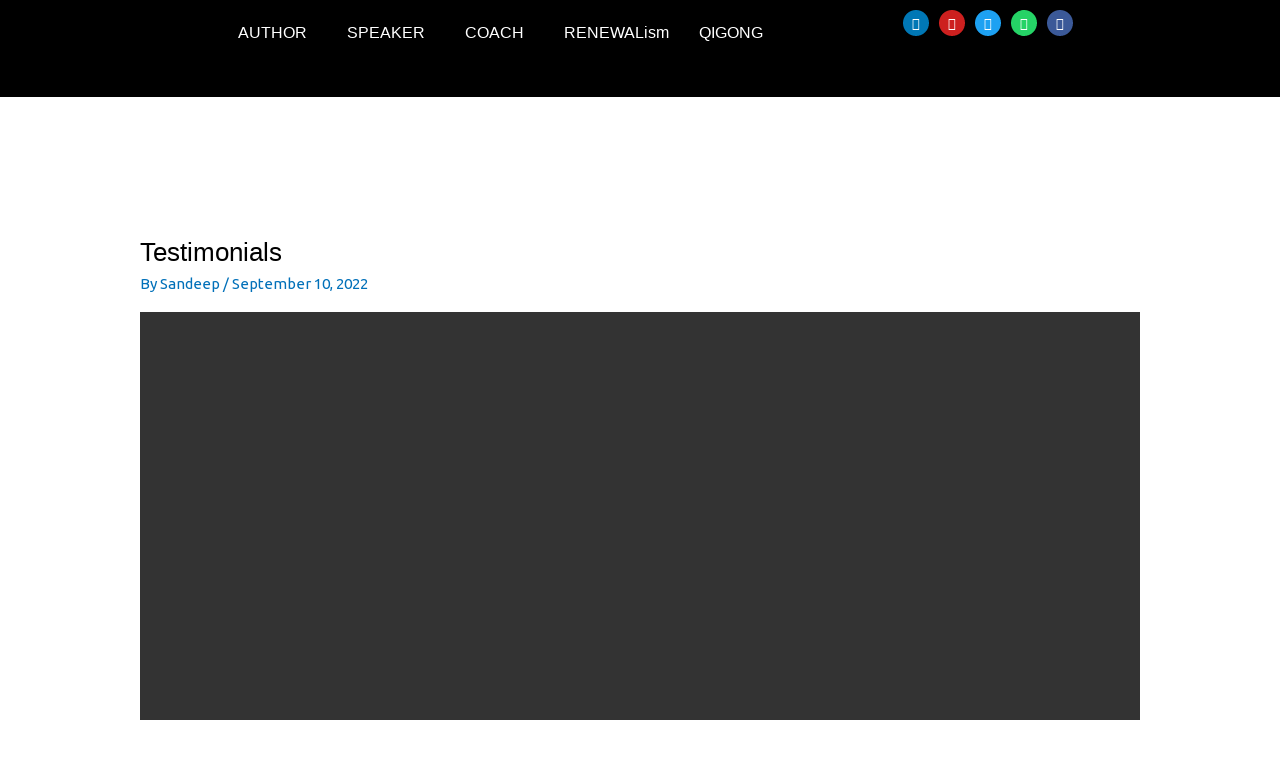

--- FILE ---
content_type: text/css
request_url: https://sandeepnath.com/wp-content/plugins/blog-designer/public/css/designer_css.css?ver=1.0
body_size: 10539
content:
/**
 * Table of Contents
 *
 * 1.0 - Pagination
 * 2.0 - Social Media Icon
 * 3.0 - Default Blog Template
 * 4.0 - Classical Template
 * 5.0 - Light Breeze Template
 * 6.0 - Spektrum Template
 * 7.0 - Evolution Template
 * 8.0 - Timeline Template
 * 9.0 - News Template
 * 10.0 - Crayon-slider Template
 * 11.0 - Boxy-Clean Template
 * 12.0 - Glossary Template
 * 13.0 - Nicy Template
 * 14.0 - Media-Grid Template
 * 15.0 - Blog-Carousel Template
 * 16.0 - Blog-Grid-Box Template
 * 17.0 - Ticker Template
 * 18.0 - Media Queries
 *
 */


/**
 * 1.0 - Pagination
 */

.post article * {
    display: inline-block;
}

.bd_pagination_box.wl_pagination_box {
    margin-bottom: 20px;
    float: left;
    width: 100%;
    text-align: center;
}

.bd_pagination_box.wl_pagination_box.news {
    padding: 10px;
}

.bd_pagination_box.wl_pagination_box.boxy-clean {
    padding: 10px;
}

.bd_pagination_box.wl_pagination_box .paging-navigation ul.page-numbers,
.bd_pagination_box.wl_pagination_box .paging-navigation {
    margin: 0;
    padding: 0;
}

.bd_pagination_box.wl_pagination_box .paging-navigation {
    border: none;
    background: none;
}

.bd_pagination_box.wl_pagination_box .paging-navigation ul.page-numbers,
.bd_pagination_box.wl_pagination_box nav.navigation .page-numbers:not(.current):hover {
    background: none;
}

.bd_pagination_box.wl_pagination_box nav.navigation .page-numbers {
    line-height: 1.5;
    border-radius: 0;
}

.bd_pagination_box.wl_pagination_box nav.navigation .page-numbers.dots {
    line-height: 2;
    background: none;
    color: #333;
    margin: 0;
}

.bd_pagination_box.wl_pagination_box .paging-navigation ul.page-numbers li {
    display: inline-block;
    list-style: outside none none;
    margin-bottom: 10px;
    margin-right: 5px;
}

.bd_pagination_box.wl_pagination_box .paging-navigation ul.page-numbers li span.current {
    padding: 5px 10px;
}

.bd_pagination_box.wl_pagination_box .paging-navigation ul.page-numbers li a.page-numbers {
    text-decoration: none !important;
    padding: 5px 10px;
    box-shadow: none;
}


/**
 * 2.0 - Social Media Icon
 */

.bdp_blog_template .social-component {
    clear: left;
    display: inline-block;
    float: left;
}

.bdp_blog_template.box-template .social-component {
    display: inline-block;
    width: 100%;
}

.bdp_blog_template.timeline .social-component {
    box-sizing: border-box;
    float: left;
    margin-bottom: 0;
    width: 100%;
    display: inline-block;
}

.bdp_blog_template .social-component a {
    border: 1px solid #cccccc;
    float: left;
    margin-top: 8px;
    margin-right: 8px;
    padding: 8px 0;
    text-align: center;
    width: 38px;
    font-size: 15px;
    line-height: 20px;
    box-shadow: none;
}

.bdp_blog_template.timeline .social-component a {
    padding: 5px 0;
    width: 30px;
}

.social-component a.bd-facebook-share:hover {
    background: none repeat scroll 0 0 #3a589d;
    border-color: #3a589d;
    color: #fff !important;
}

.social-component a.bd-twitter-share:hover {
    background: none repeat scroll 0 0 #000000;
    border-color: #000000;
    color: #fff !important;
}

.social-component a.bd-linkedin-share:hover {
    background: none repeat scroll 0 0 #0177B5;
    border-color: #0177B5;
    color: #fff !important;
}

.social-component a.bd-pinterest-share:hover {
    background: none repeat scroll 0 0 #cb2320;
    border-color: #cb2320;
    color: #fff !important;
}

.social-component .bd-social-share {
    cursor: pointer;
}


/**
 * 3.0 - Default Blog Template
 */

.bdp_blog_template {
    float: left;
    width: 100%;
    margin-bottom: 40px;
    line-height: 1.8;
}

.bdp_blog_template .bd-meta-data-box {
    float: left;
    margin: 10px 0;
    border-bottom: 1px solid #CCCCCC;
    width: 100%;
    font-style: italic;
}

.bdp_blog_template [class^="bd-icon-"],
.bdp_blog_template [class*=" bd-icon-"] {
    background: url(../images/glyphicons-halflings.png ) no-repeat 14px 14px;
    display: inline-block;
    height: 14px;
    line-height: 14px;
    vertical-align: middle;
    width: 14px;
    margin-right: 5px;
}

.bdp_blog_template .bd-meta-data-box .bd-metadate,
.bdp_blog_template .bd-meta-data-box .bd-metauser,
.bdp_blog_template .bd-meta-data-box .bd-metacats {
    float: left;
    padding: 0 10px 0 0;
    font-size: 15px;
}

.bdp_blog_template .bd-meta-data-box .bd-metacomments {
    float: left;
    font-size: 15px;
}

.entry-content .bdp_blog_template a,
.entry-content .bdp_blog_template .bd-tags a,
.entry-content .bdp_blog_template .bd-meta-data-box .bd-metacats a,
.entry-content .bdp_blog_template .bd-meta-data-box .bd-metacomments a {
    text-decoration: none;
    box-shadow: none;
}

.bdp_blog_template a.bd-more-tag:hover {
    box-shadow: none;
}

.bdp_blog_template .date i,
.bdp_blog_template .author i,
.bdp_blog_template .comment i {
    margin-right: 5px;
    font-size: 12px;
}

.bdp_blog_template .bd-icon-author {
    background-position: -168px 1px;
    margin-right: 5px;
}

.bdp_blog_template span.calendardate {
    color: #6D6D6D;
    margin-left: 18px;
    font-size: 12px;
}

.bdp_blog_template .bd-metacomments i,
.bdp_blog_template .bd-metadate i,
.bdp_blog_template .mdate i,
.bdp_blog_template span.calendardate i {
    margin-right: 5px;
}

.bdp_blog_template .bd-icon-cats {
    background-position: -49px -47px;
}

.bdp_blog_template .bd-icon-comment {
    background-position: -241px -119px;
}

.bdp_blog_template .bd-blog-header .bd-metadatabox {
    border-bottom: none;
    float: none;
    font-size: 13px;
    font-style: italic;
    margin: 5px 0 0;
    width: 100%;
    line-height: 2;
}

.bdp_blog_template .bd-blog-header .bd-metadatabox .bd-metacomments {
    float: right;
    border-radius: 5px;
}

.bdp_blog_template .bd-blog-header .bd-metadatabox .bd-icon-date {
    background-position: -48px -24px;
    margin-right: 3px;
}

.bdp_blog_template.glossary .category-link,
.bdp_blog_template .bd-tags {
    padding: 5px 10px;
    border-radius: 3px;
}

.bdp_blog_template.box-template .bd-tags {
    display: inline-block;
    font-size: 15px;
    margin-bottom: 7px;
}

.bdp_blog_template .bd-tags .bd-icon-tags {
    background-position: -25px -47px;
}

.bdp_blog_template .bd-blog-header {
    margin: 15px 0;
}

.bdp_blog_template .wp-block-image .aligncenter {
    display: inline;
}

.bdp_blog_template .bd-post-footer {
    display: inline-block;
    width: 100%;
}

.bdp_blog_template .bd-blog-header img {
    box-shadow: none;
    width: 100%;
}

.bdp_blog_template .bd-blog-header h2 {
    display: block;
    padding: 3px 0;
    margin: 0;
    border-radius: 3px;
    line-height: 1.5;
    word-break: break-word !important;
}

.blog_template .bd-more-tag-inline {
    margin-left: 5px;
}

.bd-post-content {
    margin-bottom: 15px;
}

.bd-link-label {
    display: inline-block !important;
    padding: 0 !important;
}

.bd-link-label i {
    margin-right: 3px;
}

.bdp_blog_template a.bd-more-tag {
    font-size: 14px;
    padding: 5px 10px;
    margin-top: 8px;
    border-radius: 5px;
    float: right !important;
}

.bdp_blog_template.crayon_slider a.bd-more-tag {
    float: left !important;
}

.bdp_blog_template.crayon_slider .bd-more-next-line {
    display: inline-block;
    width: 100%;
    text-align: left;
}

.bd-tags,
span.bd-category-link,
.bdp_blog_template .bd-categories,
.bd-meta-data-box .bd-metacats,
.bd-meta-data-box .bd-metacats a,
.bd-meta-data-box .bd-metacomments a,
.bdp_blog_template .bd-categories a,
.bd-tags a,
span.bd-category-link a,
.bdp_blog_template a {
    font-size: 14px;
}

.bd-margin-0 {
    margin: 0 !important;
}

.bdp_blog_template.timeline .wp-caption.aligncenter {
    left: 0;
    position: relative;
    transform: translateX(0%);
}

.bdp_blog_template .comment {
    padding-left: 0;
}


/**
* 4.0 - Classical Template
*/

.bdp_blog_template.classical {
    border-bottom: 1px dashed rgb(204, 204, 204);
    padding: 0 10px 40px;
    background: none;
    max-width: 100% !important;
}

.bdp_blog_template.classical .bd-post-image {
    margin: 0;
}

.bdp_blog_template.classical .bd-post-image img {
    width: 100%;
}

.bdp_blog_template.classical .bd-post-image img:hover {
    opacity: 1;
}

.bdp_blog_template.classical .bd-blog-header h2 {
    border-radius: 0;
    padding: 0;
    word-wrap: break-word;
}

.bdp_blog_template.classical .bd-blog-header .bd-tags {
    background: none;
    border-radius: 0px;
    padding: 0px;
}

.bdp_blog_template.classical .bd-category-link {
    font-size: 14px;
}


/**
 * 5.0 - Light Breeze Template
 */

.bdp_blog_template.lightbreeze {
    border-radius: 3px;
    box-shadow: 0 0 10px rgba(0, 0, 0, 0.2);
    padding: 15px;
    border: 1px solid #ccc;
    display: inline-block;
    width: calc(100% - 30px);
    max-width: 100% !important;
    float: none;
}

.bdp_blog_template.lightbreeze .bd-post-image {
    overflow: hidden;
    margin: 0;
}

.bdp_blog_template.lightbreeze .bd-post-image img {
    transform: scale(1);
    transition: all 1s ease 0s;
    height: auto;
    max-width: 100% !important;
    width: 100%;
}

.bdp_blog_template.lightbreeze .bd-post-image img:hover {
    transform: scale(1);
}

.bdp_blog_template.lightbreeze .bd-blog-header h2 {
    padding: 0;
}

.bdp_blog_template.lightbreeze .bd-meta-data-box {
    margin: 10px 0 0;
    padding-bottom: 15px;
}

.bdp_blog_template.lightbreeze .bd-tags {
    padding: 5px 0;
}

.bdp_blog_template.lightbreeze .social-component {
    width: auto;
    display: inline-block;
    float: left;
}


/**
 * 6.0 - Spektrum Template
 */

.bdp_blog_template.spektrum {
    box-shadow: 0 0 10px rgba(0, 0, 0, 0.2);
    background: none;
    border: none;
    border-radius: 0px;
    padding: 0px;
    display: inline-block;
    width: 100%;
    max-width: 100% !important;
}

.bdp_blog_template.spektrum .spektrum_content_div {
    box-shadow: 0 3px 5px rgba(196, 196, 196, 0.3);
    float: left;
    padding: 15px;
    max-width: 100%;
}

.bdp_blog_template.spektrum img {
    float: left;
    width: 100%;
}

.bdp_blog_template.spektrum .bd-post-image {
    position: relative;
    float: left;
    width: 100%;
    margin: 0;
}

.bdp_blog_template.spektrum .bd-post-image .overlay {
    background-color: rgba(0, 0, 0, 0.8);
    color: #ffffff;
    height: 100%;
    left: 0;
    opacity: 0;
    position: absolute;
    text-align: center;
    top: 0;
    transform: rotateY(180deg) scale(0.5, 0.5);
    transition: all 450ms ease-out 0s;
    width: 100%;
}

.bdp_blog_template.spektrum .bd-post-image:hover .overlay {
    cursor: pointer;
}

.bdp_blog_template.spektrum .bd-post-image .overlay a {
    color: rgba(255, 255, 255, 0.8);
    font-size: 25px;
    padding: 15px;
    transform: translate(-50%, -50%);
    -ms-transform: translate(-50%, -50%);
    -webkit-transform: translate(-50%, -50%);
    -o-transform: translate3d(-50%, -50%, 0px);
    position: absolute;
    left: 50%;
    top: 50%;
}

.bdp_blog_template.spektrum .bd-blog-header.disable_date {
    padding-left: 0;
}

.bdp_blog_template.spektrum .bd-blog-header {
    position: relative;
    float: left;
    width: auto;
    margin-top: 0;
    padding-left: 70px;
    min-height: 55px;
}

.bdp_blog_template.spektrum .bd-blog-header h2 {
    border-radius: 0;
    box-sizing: border-box;
    padding: 0px 10px 0 0;
    font-size: 30px;
}

.bdp_blog_template.spektrum .date {
    box-sizing: border-box;
    display: inline-block;
    float: left;
    font-size: 10px;
    height: 55px;
    margin: 0;
    padding: 5px;
    text-align: center;
    min-width: 60px;
    position: absolute;
    left: 0;
    color: #fff;
    border-radius: 100%;
}

.bdp_blog_template.spektrum .number-date {
    display: block;
    font-size: 20px;
    line-height: 14px;
    padding: 7px 5px 5px;
}

.bdp_blog_template.spektrum .post-bottom {
    clear: both;
    margin-top: 15px;
    position: relative;
    width: 100%;
    float: left;
}

.bdp_blog_template.spektrum .post-bottom .bd-categories,
.bdp_blog_template.spektrum .post-bottom .bd-metacomments,
.bdp_blog_template.spektrum .post-bottom .post-by,
.bdp_blog_template.spektrum .post-bottom .bd-tags {
    display: inline-block;
    font-size: 14px;
    margin-right: 20px;
    padding: 0;
}

.bdp_blog_template.spektrum .details a {
    display: inline-block;
    padding: 4px 10px;
    text-decoration: none;
}

.bdp_blog_template.spektrum .bd-post-content {
    width: 100%;
    display: inline-block;
}

.bdp_blog_template.spektrum .bd-icon-cats {
    background-position: -70px -49px;
}

.bdp_blog_template.spektrum .bd-icon-author {
    background-position: -168px -1px;
}

.bdp_blog_template.spektrum .bd-icon-comment {
    background-position: -241px -120px;
}


/**
 * 7.0 - Evolution Template
 */

.bdp_blog_template.evolution .post-entry-meta .bd-icon-date {
    background-position: -48px -25px;
}

.bdp_blog_template.evolution .post-entry-meta .bd-icon-author {
    background-position: -168px -1px;
    margin-right: 5px;
}

.bdp_blog_template.evolution .post-entry-meta .bd-icon-comment {
    background-position: -241px -120px;
}

.bdp_blog_template.evolution .post-entry-meta .bd-icon-tags {
    background-position: -25px -48px;
}

.bdp_blog_template.evolution {
    border: none;
    border-radius: 0px;
    box-shadow: 0 0 10px rgba(0, 0, 0, 0.2);
    padding: 15px;
    width: 100%;
    max-width: 100% !important;
}

.bdp_blog_template.evolution .bd-blog-header {
    margin: 10px 0;
    text-align: center;
}

.bdp_blog_template.evolution .bd-post-image {
    overflow: hidden;
    margin: 0;
    position: relative;
}

.bdp_blog_template.evolution .bd-post-image img {
    transform: scale(1);
    transition: all 1s ease 0s;
    height: auto;
    max-width: 100% !important;
    width: 100%;
}

.bdp_blog_template.evolution .bd-post-image:hover img {
    transform: scale(1);
}

.bdp_blog_template.evolution .bd-post-image .overlay {
    background-color: rgba(0, 0, 0, 0.5);
    bottom: 0;
    display: block;
    height: 0;
    position: absolute;
    transition: all 0.2s ease 0s;
    width: 100%;
}

.bdp_blog_template.evolution .bd-post-image:hover .overlay {
    transition: all 0.1s ease 0s;
}

.bdp_blog_template.evolution .bd-post-content {
    margin-top: 10px;
}

.bdp_blog_template.evolution .bd-post-content p {
    margin-bottom: 10px;
}

.bdp_blog_template.evolution .post-entry-meta>span {
    display: inline-block;
    margin: 0 5px;
}

.bdp_blog_template.evolution .bd-tags {
    padding: 0;
    margin-bottom: 10px;
}

.bdp_blog_template.evolution .bd-categories,
.bdp_blog_template.evolution .post-entry-meta {
    text-align: center;
    margin-bottom: 10px;
    display: block;
    font-size: 15px;
}

.bdp_blog_template.evolution .bd-categories a {
    font-size: 15px;
}

.bdp_blog_template.evolution .social-component {
    float: left;
}

.bdp_blog_template.evolution .bd-post-footer {
    padding-top: 10px;
    border-top: 1px solid #777777;
}


/**
 * 8.0 - Timeline Template
 */

.bdp_blog_template.timeline {
    margin-bottom: 0;
    border-radius: 0;
    box-shadow: none;
    padding: 0;
    border: none;
    box-sizing: border-box;
    background: none;
}

.timeline_bg_wrap:before {
    content: "";
    height: 100%;
    left: 50%;
    margin-left: -1px;
    position: absolute;
    top: 0;
    width: 3px;
}

.timeline_bg_wrap {
    display: inline-block;
    width: 100%;
    max-width: 100% !important;
}

.bdp_blog_template.timeline .bd-post-image {
    position: relative;
}

.bdp_blog_template.timeline .bd-post-image .overlay {
    background-color: rgba(0, 0, 0, 0.5);
    top: 0;
    display: block;
    height: 0;
    position: absolute;
    transition: all 0.2s ease-out 0s;
    width: 100%;
}

.bdp_blog_template.timeline .bd-post-image:hover .overlay {
    transition: all 0.1s ease-out 0s;
}

.bdp_blog_template.timeline .photo {
    text-align: center;
}

.bdp_blog_template.timeline .desc {
    margin-top: 15px;
}

.timeline_bg_wrap {
    padding: 0 0 50px;
    position: relative;
    margin-bottom: 50px;
}

.clearfix:before,
.clearfix:after {
    content: "";
    display: table;
}

.timeline_bg_wrap .timeline_back {
    margin: 0 auto;
    overflow: hidden;
    position: relative;
    width: 100%;
}

.bd-datetime {
    border-radius: 100%;
    color: #fff;
    font-size: 12px;
    height: 70px;
    line-height: 1;
    position: absolute;
    text-align: center;
    top: -30px;
    width: 70px;
    z-index: 1;
}

.timeline.blog-wrap.odd .bd-datetime {
    left: -30px;
}

.timeline.blog-wrap.even .bd-datetime {
    left: inherit;
    right: -30px;
}

.timeline .bd-datetime .month {
    font-size: 15px;
    color: #fff;
    float: left;
    width: 100%;
    padding: 6px 0 0 0;
}

.timeline .bd-datetime .date {
    font-size: 26px;
    color: #fff;
    float: left;
    width: 100%;
    padding: 5px 0 0 0;
}


/* .timeline_bg_wrap .timeline_back .timeline.blog-wrap:nth-child(2) {
    margin-top: 100px;
} */

.timeline_bg_wrap .timeline_back .timeline.blog-wrap {
    display: block;
    padding-bottom: 35px;
    padding-top: 45px;
    position: relative;
    width: 50%;
}

.timeline_bg_wrap .timeline_back .timeline.blog-wrap.even {
    clear: right;
    float: right;
    padding-left: 50px;
    padding-right: 30px;
}

.timeline_bg_wrap .timeline_back .timeline.blog-wrap.odd {
    clear: left;
    float: left;
    padding-right: 50px;
    padding-left: 30px;
}

.bdp_blog_template.timeline .post_hentry {
    margin: 0 auto;
    padding: 0;
    position: relative;
}

.bdp_blog_template.timeline .post_hentry>p>i {
    box-shadow: 0 0 0 4px white, 0 1px 0 rgba(0, 0, 0, 0.2) inset, -3px 3px 8px 5px rgba(0, 0, 0, 0.22);
    border-radius: 50%;
    content: "\f040";
    height: 35px;
    position: absolute;
    right: -68px;
    top: 0;
    width: 35px;
    box-sizing: unset;
    color: #fff;
    display: block;
    font-size: 24px;
    text-align: center;
    line-height: 1.3;
}

.bdp_blog_template.timeline:nth-child(2n) .post_hentry>i,
.bdp_blog_template.timeline.even .post_hentry>p>i {
    left: -68px;
    right: auto;
}

.bdp_blog_template.timeline {
    border: none;
    box-shadow: none;
    margin: 0;
}

.bdp_blog_template.timeline.even .post_content_wrap:before,
.bdp_blog_template.timeline.even .post_content_wrap:after {
    border-bottom: 8px solid transparent;
    border-top: 8px dashed transparent;
    border-right: none;
    content: "";
    position: absolute;
    left: -8px;
    top: 13px;
}

.bdp_blog_template.timeline.odd .post_content_wrap:before,
.bdp_blog_template.timeline.odd .post_content_wrap:after {
    border-bottom: 8px solid transparent;
    border-top: 8px dashed transparent;
    border-left: none;
    content: "";
    right: -9px;
    position: absolute;
    top: 13px;
    transform: rotate(180deg);
}

.bdp_blog_template.timeline:nth-child(2n+1) .post_content_wrap {
    float: right;
    margin-left: 0;
}

.post_content_wrap {
    border-radius: 3px;
    margin: 0;
    word-wrap: break-word;
    font-weight: normal;
    float: left;
    width: 100%;
}

.bdp_blog_template.timeline .post_wrapper.box-blog {
    /* float: left; */
    padding: 20px;
    max-width: 100%;
    float: none;
}

.clearfix:after {
    clear: both;
}

.bdp_blog_template.timeline:nth-child(1),
.bdp_blog_template.timeline:nth-child(2) {
    padding-top: 100px;
}

.bdp_blog_template.blog-wrap .desc a.desc_content {
    display: block;
    padding: 15px 15px 5px;
    position: relative;
    text-align: center;
}

.bdp_blog_template .blog_footer,
.bdp_blog_template .blog_div {
    background: none repeat scroll 0 0 #ffffff;
}

.bdp_blog_template .post_content_wrap .blog_footer {
    padding-left: 5px;
    width: 100%;
}

.bdp_blog_template .blog_footer span {
    padding: 5px;
    text-transform: none;
    display: inherit;
    font-size: 15px;
}

.bdp_blog_template .date_wrap span {
    text-transform: capitalize;
}

.bdp_blog_template span.leave-reply i,
.blog_footer span i {
    padding-right: 5px;
}

.bdp_blog_template.timeline .read_more {
    display: block;
    text-align: center;
}

.bdp_blog_template.timeline .bd-more-tag {
    float: none !important;
    margin-bottom: 8px;
    display: inline-block;
    padding: 5px 10px;
    border-radius: 3px;
    font-size: 15px;
}

.bdp_blog_template .post-icon {
    color: #ffffff;
}

.bdp_blog_template .date_wrap {
    padding-bottom: 5px;
}

.bd-datetime span.month {
    color: #555;
}

.bdp_blog_template.timeline {
    box-sizing: border-box;
}

.bdp_blog_template.timeline .blog_footer {
    box-sizing: border-box;
    float: left;
    padding: 15px;
    width: 100%;
    border-radius: 0px 0 3px 3px;
}

.bdp_blog_template.timeline .bd-post-content {
    padding-bottom: 10px;
    margin: 0;
}

.bdp_blog_template.timeline .bd-post-content p {
    margin: 0;
}

.bdp_blog_template.timeline .bd-post-content a.more-link {
    display: none;
}

.bdp_blog_template.timeline .desc h3 a {
    margin-bottom: 10px;
    text-align: left;
}

.bdp_blog_template.timeline .bd-tags {
    padding: 5px;
}

.bdp_blog_template.timeline .post_wrapper.box-blog img,
.bd-post-image a img {
    width: auto;
    max-width: 98% !important;
    height: 100%;
}


/**
 * 9.0 - News Template
 */

.bdp_blog_template.news {
    padding: 10px;
    display: inline-block;
    width: 100%;
    max-width: 100% !important;
}

.bdp_blog_template.news .bd-post-image {
    float: left;
    height: auto;
    width: 40%;
}

.bdp_blog_template.news .bd-post-image img {
    width: 100%;
    max-width: 100%;
}

.bdp_blog_template.news .post-content-div.full_with_class {
    width: 100%;
    padding: 0;
}

.bdp_blog_template.news .post-content-div {
    border: medium none;
    color: #9b9999;
    float: right;
    margin-top: 0;
    padding: 0 0 0 2%;
    width: 58%;
}

.bdp_blog_template.news .post-content-div .bd-category-link .fa-bookmark {
    margin-right: 5px;
}

.bdp_blog_template.news .bd-blog-header .bd-metadatabox {
    margin-top: 0;
    margin-bottom: 5px;
}

.bdp_blog_template.news .bd-blog-header {
    margin: 0;
}

.bdp_blog_template.news .bd-blog-header .date {
    margin-bottom: 5px;
    font-size: 14px;
    vertical-align: top;
}

.bdp_blog_template.news .bd-blog-header h2.title a {
    color: #333;
    font-size: 30px;
}

.bdp_blog_template.news .bd-blog-header h2.title {
    margin: 5px 0;
    width: 100%;
}

.bdp_blog_template.news .bd-blog-header .bd-metadatabox a {
    font-size: 14px;
    text-transform: capitalize;
    margin-right: 10px;
}

.bdp_blog_template.news .post-content-div .post_cat_tag>span i {
    color: #333;
    font-size: 14px;
}

.bdp_blog_template.news .post-content-div .post_cat_tag>span {
    display: block;
    margin-bottom: 5px;
    padding: 0;
}

.bdp_blog_template.news .bd-post-content {
    width: 100%;
    display: inline-block;
}

.bdp_blog_template.news .bd-post-image:hover {
    opacity: 1;
}

.bdp_blog_template.news .bd_date_cover {
    margin-bottom: 0;
    margin-top: 0;
}

.bdp_blog_template .wp-caption {
    max-width: 100%;
}

.wl_pagination_box {
    text-align: center;
}

.wl_pagination_box .wl_pagination span,
.wl_pagination_box .wl_pagination a {
    padding: 5px 10px;
}

.bdp-load-more a.button.bdp-load-more-btn {
    font-size: 18px;
    padding: 10px;
}

.author-avatar-div .avtar-img {
    float: left;
    width: 150px;
}

.author-avatar-div .author_content p {
    display: inline-block;
}

.author-avatar-div .author_content {
    margin-left: 10px;
    padding-left: 20px;
    width: calc(100% - 160px);
    display: inline-block;
}

.author-avatar-div span.author {
    float: left;
    font-size: 20px;
    width: 100%;
    text-transform: capitalize;
}

::marker {
    display: none;
}


/**
* 10.0 - Crayon-slider Template
*/

.crayon_slider .slides {
    display: inline-block;
    list-style: none;
    padding: 0;
}

.bdp_blog_template.crayon_slider,
.blog_template.crayon_slider {
    position: relative;
    display: inline-block;
    width: 100%;
}

.bdp_blog_template.crayon_slider .post_hentry {
    position: relative;
}

.bdp_blog_template.crayon_slider .blog_header::before {
    background: #ff00ae none repeat scroll 0 0;
    content: "";
    height: 3px;
    left: 0;
    position: absolute;
    top: 5px;
    width: 100%;
}

.bdp_blog_template.crayon_slider .blog_header {
    position: absolute;
    bottom: 0;
    padding: 25px 35px 10px 45px;
    background: rgba(0, 0, 0, 0.5) none repeat scroll 0 0;
    width: 82%;
}

.bdp_blog_template.crayon_slider.columns_2 .blog_header {
    width: 70%;
    padding: 30px 20px 25px 30px;
}

.bdp_blog_template.crayon_slider.columns_3 .blog_header {
    width: 85%;
    padding: 25px 15px 20px 30px;
}

.blog_template.crayon_slider .blog_header h2 {
    margin-bottom: 5px;
    margin-top: 0;
    padding: 0;
    word-wrap: break-word;
}

.blog_template.bdp_blog_template.crayon_slider .category-link a {
    border-radius: 3px;
    color: #ffffff;
    display: inline-block;
    font-size: 12px;
    margin-bottom: 15px;
    margin-right: 5px;
    padding: 2px 12px;
}

.bdp_blog_template.crayon_slider .bdp-pinterest-share-image {
    right: 10px;
    left: auto;
}

.blog_template.bdp_blog_template.crayon_slider .bdp-post-image {
    background: #f1f1f1;
}

.blog_template.bdp_blog_template.crayon_slider .label_featured_post {
    position: absolute;
    left: 0px;
    top: 0px;
    z-index: 1;
    color: #ffffff;
    background: #000000;
    padding: 4px 8px;
    font-size: 14px;
    border-radius: 0px;
}

.blog_template.crayon_slider .metadatabox {
    display: inline-block;
    margin-bottom: 10px
}

.blog_template.crayon_slider .metadatabox>div {
    display: inline-block;
}

.blog_template.crayon_slider .post_content {
    margin-bottom: 10px;
}

.blog_template.crayon_slider .post_content a.more-tag {
    background: #ffffff none repeat scroll 0 0;
    border-radius: 3px;
    color: #000000;
    padding: 5px 10px;
    display: inline-block;
    transition: 0.2s all;
    -ms-transition: 0.2s all;
    -webkit-transition: 0.2s all;
    -o-transition: 0.2s all;
}

.blog_template.crayon_slider .metadatabox>div {
    margin-right: 5px;
}

.blog_template.crayon_slider ul.flex-direction-nav .flex-prev {
    left: 3px;
    opacity: 1;
    outline: none;
}

.blog_template.crayon_slider ul.flex-direction-nav .flex-prev,
.blog_template.crayon_slider ul.flex-direction-nav .flex-next {
    background-image: none;
}

.blog_template.crayon_slider .metadatabox>div i {
    margin-right: 5px;
}

.blog_template.crayon_slider .metadatabox>.bdp-wrapper-like {
    padding: 0;
}

.blog_template.crayon_slider .post_content .read-more {
    display: inline-block;
    margin-top: 10px;
    width: 100%;
}

.blog_template.crayon_slider .flex-direction-nav i {
    display: block;
    font-size: 20px;
    line-height: 62px;
    padding: 0 5px;
}

.slider_template.navigation4 .flex-control-paging li a {
    background-image: url("../images/navigation4.png");
    background-position: 0 0;
    height: 23px;
    width: 23px;
}

.slider_template.navigation4 .flex-control-nav {
    height: 23px;
    bottom: 0;
    z-index: 2;
}

.flex-control-nav {
    z-index: 2;
}

.blog_template.crayon_slider ul.flex-direction-nav .flex-nav-prev a:before {
    content: '\f053';
    font-family: "Font Awesome 5 Free";
    font-weight: 900;
}

.blog_template.crayon_slider ul.flex-direction-nav .flex-nav-next a:before {
    content: '\f054';
    font-family: "Font Awesome 5 Free";
    font-weight: 900;
}

.blog_template.crayon_slider ul.flex-direction-nav .flex-nav-prev a:before,
.blog_template.crayon_slider ul.flex-direction-nav .flex-nav-next a:before {
    text-align: center;
    font-size: 11px;
    border: 1px solid #000000;
    border-radius: 50%;
    color: #000000;
    height: 22px;
    width: 21px;
}

.blog_template.crayon_slider ul.flex-direction-nav .flex-nav-next a {
    right: 3px;
    opacity: 1;
    outline: none;
}

.blog_template.crayon_slider .flex-direction-nav {
    padding: 0;
    list-style: none;
}


/**
 * 11.0 - Boxy-Clean Template
 */

.blog_template.boxy-clean {
    width: 100% !important;
    max-width: 100% !important;
    float: left;
}

.blog_template.boxy-clean ul li.blog_wrap.bdp_blog_template.first_post {
    float: left;
    width: 100%;
    margin-bottom: 30px;
}

.blog_wrap.bdp_blog_template.first_post {
    float: left;
    margin-bottom: 30px;
    width: 100%;
}

.blog_template.boxy-clean .blog_wrap {
    width: 100%;
    float: left;
    box-sizing: border-box;
    transition: all 200ms ease-out 0s;
    -webkit-transition: all 200ms ease-out 0s;
    -ms-transition: all 200ms ease-out 0s;
    -o-transition: all 200ms ease-out 0s;
    vertical-align: top;
    word-wrap: break-word;
    padding: 20px;
    list-style: none;
    margin: 0;
    overflow: hidden;
    position: relative;
}

.blog_template.boxy-clean .taxonomy {
    display: inline-block;
    width: 100%;
}

.blog_template.boxy-clean .post-comment>a {
    border-top: 2px solid #4d4d4d;
    display: inline-block;
    text-align: center;
    width: 25px;
}

.blog_template.boxy-clean ul li .blog_footer {
    display: inline-block;
    background: transparent;
}

.blog_template.boxy-clean ul li:hover {
    background: #eee;
}

.blog_template.boxy-clean .bd-tags {
    padding: 0;
}

.blog_template.boxy-clean .br {
    border-right: 1px solid #ddd;
}

.blog_template.boxy-clean .bb {
    border-bottom: 1px solid #ddd;
}

.blog_template.boxy-clean .bt {
    border-top: 1px solid #ddd;
}

.blog_template.boxy-clean .post-meta {
    border: medium none;
    margin: 0;
    padding: 0;
    position: relative;
    top: 10px;
    transition: all 0.3s ease 0s;
    width: 100%;
}

.blog_template.boxy-clean .postdate {
    width: 65px;
    color: #555;
    background: #fff;
    position: absolute;
    text-align: center;
    transition: all 0.3s ease 0s;
    -webkit-transition: all 0.3s ease 0s;
    -ms-transition: all 0.3s ease 0s;
    -o-transition: all 0.3s ease 0s;
    transform: translateX(100%);
    -webkit-transform: translateX(100%);
    -ms-transform: translateX(100%);
    -o-transform: translateX(100%);
    right: 40px;
    z-index: 1;
    border: 1px solid #9d9d9d;
    opacity: 0;
    top: 5px;
    padding: 5px;
}

.blog_template.boxy-clean .postdate .year {
    float: left;
    font-size: 19px;
    text-align: center;
    width: 100%;
    border-top: 2px solid;
    line-height: 1.4;
    padding-bottom: 2px;
}

.blog_template.boxy-clean .postdate .month {
    font-size: 13px;
}

.blog_template.boxy-clean .post-comment {
    top: 85px;
    line-height: 1.6;
    color: #555;
    background: #fff;
    position: absolute;
    text-align: center;
    transition: all 0.3s ease 0s;
    -webkit-transition: all 0.3s ease 0s;
    -ms-transition: all 0.3s ease 0s;
    -o-transition: all 0.3s ease 0s;
    transform: translateX(100%);
    -webkit-transform: translateX(100%);
    -ms-transform: translateX(100%);
    -o-transform: translateX(100%);
    width: 65px;
    right: 40px;
    z-index: 1;
    opacity: 0;
    border: 1px solid #9d9d9d;
}

.blog_template.boxy-clean .post-comment .fa {
    color: #4d4d4d;
    display: block;
    font-size: 18px;
    padding: 10px 0;
    border: none
}

.blog_template.boxy-clean ul li:hover .postdate,
.blog_template.boxy-clean ul li:hover .post-comment {
    right: -10px;
    transition: all 0.3s ease 0s;
    -webkit-transition: all 0.3s ease 0s;
    -ms-transition: all 0.3s ease 0s;
    -o-transition: all 0.3s ease 0s;
    transform: translateX(-20px);
    -webkit-transform: translateX(-20px);
    -ms-transform: translateX(-20px);
    -o-transform: translateX(-20px);
    visibility: visible;
    opacity: 1;
}

.blog_template.boxy-clean .post-media {
    float: left;
    position: relative;
    width: 100%;
}

.blog_template.boxy-clean .bdp-post-image {
    float: left;
    width: 100%;
}

.blog_template.boxy-clean .label_featured_post span {
    background: #15506f;
    color: #ffffff;
    padding: 5px 10px;
    position: absolute;
    top: 0;
    z-index: 1;
    font-size: 14px;
    left: 50%;
    transform: translateX(-50%);
}

.blog_template.boxy-clean .bdp-post-image img {
    float: left;
    width: 100%;
    min-height: 100px;
}

.blog_template.boxy-clean .blog_wrap.bdp_blog_template .author {
    background: none repeat scroll 0 0 #18A3B2;
    bottom: 20px;
    color: #fff;
    font-size: 12px;
    font-weight: normal;
    left: -10px;
    padding: 8px 10px;
    position: absolute;
    text-transform: capitalize;
    z-index: 999;
}

.blog_template.boxy-clean .blog_wrap.bdp_blog_template .author:hover {
    background: #333333;
}

.blog_template.boxy-clean .blog_wrap.bdp_blog_template .author a {
    color: #fff !important;
    font-size: 12px;
    font-weight: normal;
    text-transform: capitalize;
}

.blog_template.boxy-clean .blog_wrap.bdp_blog_template .post-media span.author.post-video-format {
    float: left;
    margin-top: 10px;
    position: absolute;
}

.boxy-clean .blog_wrap .post-video iframe {
    margin: 0;
}

.blog_template.boxy-clean .bd-more-next-line {
    display: inline-block;
    width: 100%;
    text-align: center;
    margin: 10px 0;
}

.blog_template.boxy-clean .bd-more-next-line .bd-more-tag {
    float: none !important;
}

.blog_template.boxy-clean .post_summary_outer,
.blog_template.boxy-clean .blog_header,
.blog_template.boxy-clean .post_content,
.blog_template.boxy-clean .read-more {
    float: left;
    width: 100%;
}

.blog_template.boxy-clean .blog_footer {
    background: transparent;
}

.blog_template.boxy-clean .blog_footer,
.blog_template.boxy-clean .footer_meta,
.blog_template.boxy-clean .tags {
    float: left;
    width: 100%;
    padding: 0;
    margin-top: 8px;
    font-size: 14px;
}

.blog_template.boxy-clean .category-link>i,
.blog_template.boxy-clean .tags>i {
    margin-right: 5px;
}

.boxy-clean .blog_footer .category-link i {
    padding: 0;
}

.blog_template.boxy-clean .link-lable {
    text-transform: capitalize;
}

.boxy-clean .blog_footer {
    background: none;
    border: none;
}

.blog_template.boxy-clean .blog_header h2 {
    display: block;
    margin: 10px 0;
    word-wrap: break-word;
}

.blog_template.boxy-clean .content-footer {
    width: 100%;
    display: inline-block;
}

.blog_template.boxy-clean .read-more {
    margin: 10px 0;
    display: inline-block;
    width: 100%;
}

.blog_template.boxy-clean .bdp-wrapper-like {
    position: relative;
    top: 16px;
    padding: 0;
}

.blog_template.boxy-clean .read-more a.more-tag {
    padding: 2px 10px;
    text-decoration: none;
    border: 4px double #888888;
}

.blog_template.boxy-clean ul.slides {
    margin: 0;
}

.blog_template.boxy-clean .more-tag i {
    padding-right: 5px;
}

.blog_template.boxy-clean .social-component {
    float: left;
    width: 100%;
}

.blog_template.boxy-clean .boxy-clean .social-component a {
    display: inline-block;
    float: none;
    margin-bottom: 5px;
    margin-right: 5px;
}

.blog_template.boxy-clean .boxy-clean .social-component.bottom .social-share a {
    display: inline-block;
    float: left;
    margin-bottom: 0;
    margin-right: 0;
}

.blog_template.boxy-clean .boxy-clean .social-component .social-share a {
    margin-right: 5px;
}

.boxy-clean .social-component.large a {
    line-height: normal;
}

.boxy-clean .social-component a {
    margin-bottom: 5px;
}

.boxy-clean ul li.blog_wrap::before {
    content: none !important;
}

.blog_template.boxy-clean h2,
.blog_template.boxy-clean .read-more>a {
    transition: all 0.3s;
    -weblit-transition: all 0.3s;
    -ms-transition: all 0.3s;
    -o-transition: all 0.3s;
}

.blog_template.boxy-clean ul li:hover .blog_header h2 {
    background: #eeeeee;
}

.blog_template.boxy-clean ul.page-numbers li {
    background-color: transparent;
}


/**
 * 12.0 - Glossary Template
 */

.blog_masonry_item {
    box-sizing: border-box;
    -webkit-box-sizing: border-box;
    -ms-box-sizing: border-box;
    -o-box-sizing: border-box;
    float: left;
    margin-bottom: 20px;
    padding: 0 10px;
    width: 33.333%;
}

.entry-content .blog_header h2 {
    margin: 0;
}

.bdp_blog_template.glossary .social-component {
    margin-top: 0;
}

.bdp_blog_template.glossary .footer_meta {
    padding: 5px 0;
}

.bdp_blog_template.glossary .bdp_woocommerce_meta_box {
    padding: 3px 7px;
}

.blog_template.glossary .overlay {
    height: 100%;
    opacity: 0;
    position: absolute;
    top: 0;
    transition: all 0.5s ease 0s;
    -webkit-transition: all 0.5s ease 0s;
    -ms-transition: all 0.5s ease 0s;
    -o-transition: all 0.5s ease 0s;
    visibility: hidden;
    width: 100%;
    text-align: center;
    display: block;
}

.glossary .post_content-inner:hover .overlay {
    opacity: 1;
    visibility: visible;
}

.glossary .bdp-wrapper-like {
    text-align: right;
    float: right;
    width: auto;
}

.glossary .post_content-inner {
    border-left: 4px solid #ea4335;
}

.glossary .post_content,
.glossary .post_content-inner {
    position: relative;
}

.glossary .post_summary_outer:hover .more-tag {
    top: 45%;
}

.glossary .post_content-inner .read-more-class {
    position: absolute;
    text-align: center;
    top: 0;
    width: 100%;
    display: block !important;
    opacity: 0;
    transition: all 0.5s ease 0s;
    -webkit-transition: all 0.5s ease 0s;
    -ms-transition: all 0.5s ease 0s;
    -o-transition: all 0.5s ease 0s;
}

.glossary .post_content-inner:hover .read-more-class {
    top: 45%;
    top: calc((100% - 30px)/2);
    opacity: 1;
}

.glossary .more-tag {
    padding: 10px 15px;
    display: inline-block;
    transition: all 0.5s ease 0s;
    -webkit-transition: all 0.5s ease 0s;
    -ms-transition: all 0.5s ease 0s;
    -o-transition: all 0.5s ease 0s;
}

.bdp_blog_template.glossary a.more-tag:hover {
    opacity: 1;
}

.glossary .post_content p {
    padding: 10px;
    text-align: left;
    border-right: 1px solid #eee;
}

.entry .entry-content .bdp_blog_template a,
.entry-content .bdp_blog_template a {
    text-decoration: none;
}

.glossary .blog_item .blog_footer {
    font-size: 14px;
    padding: 0;
    border-left: 1px solid;
    border-bottom: 1px solid;
    border-right: 1px solid;
    border-top: 1px solid;
    border-color: #eee;
    float: left;
    width: 100%;
    background: transparent;
}

.glossary .blog_item .blog_footer .tags {
    line-height: normal;
}

.glossary .post_content p {
    min-height: 50px;
}

.glossary .content_upper_div p {
    border: medium none;
}

.glossary .content_upper_div {
    border-right: 1px solid #eeeeee;
    padding: 10px;
    text-align: justify;
}

.glossary .category-link {
    line-height: 1.5;
}

.glossary .blog_item .blog_footer span,
.glossary .blog_item .blog_footer .tags {
    padding: 3px 0;
    display: inline-block;
}

.glossary .blog_item .blog_footer .tags a {
    padding: 3px 0;
}

.glossary .blog_item .blog_footer span.seperater {
    display: inline-block;
    padding: 0 5px 0 0;
}

.glossary .posted_by {
    padding: 10px;
    border-bottom: 1px solid;
    border-color: #eee;
    font-size: 14px;
    display: inline-block;
    width: 100%;
}

.glossary .posted_by .post-author {
    text-transform: capitalize;
}

.glossary .blog_header {
    border-color: #eee;
    border-image: none;
    border-style: solid;
    border-width: 1px 1px 1px 1px;
    padding: 10px;
}

.glossary .blog_header h2 {
    margin: 0;
    word-wrap: break-word;
    position: relative;
}

.glossary .post_summary_outer .label_featured_post {
    position: absolute;
    right: 10px;
    top: 10px;
    z-index: 1;
    color: #ffffff;
    background: transparent;
    border: 1px solid #000000;
    padding: 3px 6px;
    font-size: 14px;
}

.glossary .blog_header h2 a {
    display: inherit;
    line-height: normal;
}

.glossary .more-tag i {
    padding-right: 3px;
}

.glossary .social_icon {
    float: none;
    margin: 0 auto;
    text-align: center;
}

.glossary.bdp_blog_template .bd_social_share_wrap {
    display: inline-block;
    width: -moz-available;
    padding: 10px;
    border-color: #eee;
    border-image: none;
    border-style: solid;
    border-width: 0px 1px 1px 1px;
}

.bdp_blog_template.glossary .social-component.large a {
    padding: 12px 0;
}

.glossary .post_summary_outer {
    position: relative;
    display: inline-block;
    width: 100%;
    border-bottom: 1px solid #eee;
}

.glossary .bdp_social_share_postion {
    border-bottom: 1px solid #eee;
    border-left: 1px solid #eee;
    border-right: 1px solid #eee;
    box-sizing: border-box;
    -webkit-box-sizing: border-box;
    -ms-box-sizing: border-box;
    -o-box-sizing: border-box;
    float: left;
    padding: 0 14px 14px;
    text-align: left;
    width: 100%;
}

.bdp_blog_template.glossary .bdp-post-image img {
    height: auto;
    margin: 0;
    max-width: 100%;
}

.glossary .post_content-inner p {
    margin: 0;
    word-break: break-word;
}

.bdp_blog_template.glossary .social-component.large a {
    width: 45px;
    line-height: normal;
}

.glossary .blog_item {
    width: 100%;
    display: inline-block;
    padding: 10px;
}

.footer_meta i {
    margin-right: 8px;
}

.blog_template.glossary .social-component.bottom .social-share,
.blog_template.glossary .social-component.bottom a,
.blog_template.glossary .social-component.right .social-share,
.blog_template.glossary .social-component.right a {
    display: inline-block;
    float: none;
    vertical-align: top;
}

.blog_template.glossary .social-component.bottom .social-share .count {
    float: none;
}

.bdp-preview-box .blog_template.glossary.two_column:nth-child(2n+1),
.bdp-preview-box .blog_template.glossary.three_column:nth-child(3n+1),
.bdp-preview-box .blog_template.glossary.four_column:nth-child(4n+1) {
    clear: left;
}

.blog_template.glossary .bdp_social_share_postion {
    display: inline-block;
    width: 100%;
    position: relative;
}

.blog_template.glossary .bdp_social_share_postion.center_position {
    text-align: center;
}

.blog_template.glossary .bdp_social_share_postion.center_position .social-component {
    float: none;
    display: inline-block;
    width: auto;
}

.blog_template.glossary .bdp_social_share_postion.right_position .social-component {
    float: right;
    width: auto;
}

.glossary_cover.bdp_post_list {
    width: 100%;
    display: inline-block;
    max-width: 100% !important;
}

.bdp_blog_template.glossary a.bd-more-tag {
    float: none !important;
}

.blog_template .wp-block-image>img {
    max-width: 100% !important;
}


/**
 * 13.0 -  nicy template
 */

.bdp_blog_template.nicy {
    background: #ffffff;
    border-bottom: 2px solid #dddddd;
    display: block;
    margin-bottom: 30px;
    overflow: hidden;
    background: #F7F7F7;
    position: relative;
    width: 100%;
}

.bdp_blog_template.nicy a {
    box-shadow: none;
}

.bdp_blog_template.nicy p,
.bdp_blog_template.nicy .metadatabox {
    padding: 0;
}

.bdp_blog_template.nicy .metadatabox {
    color: #777777;
    font-size: 15px;
    line-height: 1.8;
}

.bdp_blog_template.nicy .metadatabox .metadata {
    display: inline-block;
    margin-right: 20px;
}

.bdp_blog_template.nicy .entry-container {
    background: none repeat scroll 0 0 #f7f7f7;
    float: left;
    margin-bottom: 15px;
    position: relative;
    width: 100%;
}

.bdp_blog_template.nicy .bdp_woocommerce_sale_wrap {
    display: inline-block;
    width: 100%;
}

.bdp_blog_template.nicy .entry-title {
    height: 50px;
}

.bdp-wrapper-like {
    padding-left: 10px;
}

.bdp_blog_template.nicy .label_featured_post {
    position: absolute;
    right: 0;
    top: 0;
    z-index: 1;
    color: #ffffff;
    background: #000000;
    border: 1px solid #000000;
    padding: 4px 8px;
    font-size: 14px;
}

.bdp_blog_template.nicy .blog_header {
    border-bottom: 1px solid #dddddd;
    float: left;
    font-weight: 300;
    line-height: 28px;
    min-height: 112px;
    padding: 15px 100px 15px 3%;
    position: relative;
    width: 100%;
}

.bdp_blog_template.nicy .blog_header h2 {
    margin: 0 0 10px;
    font-size: 25px;
    word-wrap: break-word;
}

.bdp_blog_template.nicy .blog_header h2 a {
    box-shadow: none;
}

.bdp_blog_template.nicy small {
    font-size: 85%;
}

.bdp_blog_template.nicy .blog_header .blog-header-avatar {
    border-radius: 50%;
    float: right;
    height: 70px;
    margin-right: 10px;
    margin-top: 10px;
    overflow: hidden;
    position: absolute;
    right: 10px;
    top: 10px;
    width: 70px;
}

.bdp_blog_template.nicy .metacomments {
    display: inline-block;
}

.bdp_blog_template.nicy .metacomments i {
    margin-right: 3px;
}

.bdp_blog_template.nicy .bdp-post-image.post-video {
    overflow: visible;
}

.bdp_blog_template.nicy .bdp-post-image {
    background: none repeat scroll 0 0 #f4f4f4;
    float: left;
    overflow: hidden;
    width: 100%;
}

.bdp_blog_template.nicy .bdp-post-image img {
    transition: all 0.35s ease-in-out 0s;
    max-width: 100%;
}

.bdp_blog_template.nicy .post-video iframe,
.bdp_blog_template.nicy .thumb {
    display: block;
}

.bdp_blog_template.nicy .post-meta-cats-tags {
    margin-top: 20px;
    border-left: 10px solid #dddddd;
    color: #777777;
    float: left;
    font-weight: 300;
    line-height: 1.5;
    padding: 5px 3% 5px 2%;
    width: 100%;
    position: relative;
}

.bdp_blog_template.nicy .post-meta-cats-tags .tags,
.bdp_blog_template.nicy .post-meta-cats-tags .category-link {
    color: #777777;
    font-size: 14px;
    margin-bottom: 5px;
}

.bdp_blog_template.nicy .post_content,
.bdp_blog_template.nicy .bdp_woocommerce_meta_box {
    float: left;
    font-weight: 300;
    padding: 15px 3%;
    width: auto;
}

.bdp_blog_template.nicy .post_content p {
    margin-bottom: 15px;
    display: inline-block;
    width: 100%;
}

.bdp_blog_template.nicy .post_content h2,
.bdp_blog_template.nicy .post_content h2,
.bdp_blog_template.nicy .post_content h3,
.bdp_blog_template.nicy .post_content h4,
.bdp_blog_template.nicy .post_content h5,
.bdp_blog_template.nicy .post_content h6 {
    margin: 15px 0 10px 0;
    display: inline-block;
    width: 100%;
}

.bdp_blog_template.nicy .clearfix:before {
    content: "";
    display: table;
    line-height: 0;
}

.bdp_blog_template.nicy .clearfix:after {
    clear: both;
    content: "";
    display: table;
    line-height: 0;
}

.bdp_blog_template.nicy .entry-meta {
    background: none repeat scroll 0 0 #F7F7F7;
    border-color: #dddddd;
    border-radius: 0 0 4px 4px;
    border-style: solid;
    border-width: 1px 0 0;
    padding: 15px 0 15px 3%;
    position: relative;
    display: table;
    width: calc(100% - 6%);
    float: left;
}

.bdp_blog_template.nicy .entry-meta .up_arrow:after,
.bdp_blog_template.nicy .entry-meta .up_arrow:before {
    border-color: rgba(0, 0, 0, 0) rgba(0, 0, 0, 0) #F7F7F7;
    border-style: solid;
    border-width: 15px;
    content: "";
    height: 0;
    left: 40px;
    position: absolute;
    top: -28px;
    width: 0;
}

.bdp_blog_template.nicy .entry-meta .up_arrow:before {
    border-color: rgba(0, 0, 0, 0) rgba(0, 0, 0, 0) #dddddd;
    top: -29px;
}

.bdp_blog_template.nicy .read-more {
    display: inline-block;
    margin-right: 15px;
    margin-top: 12px;
}

.bdp_blog_template.nicy .entry-meta .read-more a {
    border: 1px solid #ddd;
    border-radius: 3px;
    display: block;
    float: left;
    font-size: 12px;
    letter-spacing: 0.5px;
    padding: 10px 20px;
    text-transform: uppercase;
    background: #f7f7f7;
}

.bdp_blog_template.nicy .social-component {
    margin-top: 0;
}

.bdp_blog_template.nicy .social-component .social-share,
.bdp_blog_template.nicy .social-component>a {
    margin: 5px 10px 5px 0 !important;
}

.bdp_blog_template.nicy .social-component .social-share .count {
    border-color: #dddddd;
}

.bdp_blog_template.nicy .social-component {
    float: left;
    width: auto;
}

.bdp_blog_template.nicy .social-component a {
    padding-bottom: 7px;
}

.bdp_blog_template.nicy .entry-meta .pull-left {
    display: inline-block;
    vertical-align: middle;
    float: left;
}

.bdp_blog_template.nicy .entry-meta .pull-right {
    float: right;
}

.bdp_blog_template.nicy .social-component .social-share:last-child,
.bdp_blog_template.nicy .social-component>a:last-child {
    margin-right: 0 !important;
}

.bdp_blog_template.nicy .post-video iframe {
    margin-bottom: 0;
}

.bdp_blog_template.nicy .blog_header .blog-header-avatar .avatar {
    width: 100%;
    height: 100%;
}

.bdp_blog_template.nicy .bd-tags {
    padding: 0;
}

.bdp_blog_template .rslides li,
.blog_template .rslides li {
    margin: 0;
}

.bdp_blog_template .bd_ad_container h4,
.blog_template .bd_ad_container h4 {
    margin: 0;
}


/**
 * 14.0 - Media-Grid Template
 */

.bdp_blog_template.media-grid {
    padding: 20px 0px;
}

.bdp_blog_template.media-grid.one_column {
    width: 100%;
}

.bdp_blog_template.media-grid.two_column {
    width: 50%;
}

.bdp_blog_template.media-grid.three_column {
    width: 33.33%;
}

.bdp_blog_template.media-grid.four_column {
    width: 25%;
}

.bdp_blog_template.media-grid .blog_footer {
    background: none;
}

.bdp_blog_template.media-grid.three_column:nth-child(3n+1),
.bdp_blog_template.media-grid.three_column:nth-child(3n+1) {
    clear: both;
}

.bdp_blog_template.media-grid .social-component,
.bdp_blog_template.media-grid a.bd-more-tag {
    float: none !important;
}

.bdp_blog_template.media-grid .content-inner {
    background: #fff;
    padding: 10px;
    text-align: center;
    margin-top: -65px;
    position: relative;
    z-index: 2;
    width: 100%;
    padding-top: 30px;
}

.bdp_blog_template.media-grid .bd-metacats {
    bottom: 27px;
    padding: 5px 10px;
    position: relative;
    z-index: 3;
    color: #ffffff;
    font-size: 14px;
    display: inline-block;
}

.bdp_blog_template.media-grid .bd-metacats a {
    color: #FFF !important;
}

.bdp_blog_template.media-grid .post-media {
    text-align: center;
}

.wp-block-comments {
    clear: both;
}


/* .bdp_blog_template.media-grid .bd-metacats a {
	text-align: center;
    position: relative;
    bottom: 24px;
    z-index: 3;
	padding: 0px 10px;
	color: #FFF !important;
	display: table;
	margin-left: auto;
	margin-right: auto;
} */

.bdp_blog_template.media-grid .content-container {
    margin: 15px 3%;
}

.bdp_blog_template.media-grid .post_summary_outer .blog_header h2 {
    line-height: 2;
    word-wrap: break-word;
}

.bdp_blog_template.media-grid .read-more {
    line-height: 3;
}

.bdp_blog_template.media-grid a.bd-more-tag {
    padding: 10px;
}

.bdp_blog_template.media-grid .post-meta .author {
    text-transform: capitalize;
}


/**
 * 15.0 - Blog-Carousel Template
 */

.bdp_wrapper.blog-carousel {
    max-width: 1280px !important;
    position: relative;
    padding-top: 50px;
    padding-left: 15px;
    padding-right: 15px;
}

.blog_template.blog-carousel .flex-direction-nav .flex-prev {
    top: 0;
    right: 60px;
    left: auto !important;
}

.blog_template.blog-carousel .flex-control-nav {
    position: relative;
}

.blog_template.blog-carousel .flex-direction-nav .flex-next {
    right: 20px !important;
    top: 0;
}

.blog_template.blog-carousel .flex-direction-nav a {
    margin-top: 0px;
    opacity: 1 !important;
    width: auto;
    height: auto !important;
}

li.blog_template.bdp_blog_template.blog_carousel {
    padding-bottom: 30px;
}

.blog_template.blog_carousel .blog_header {
    max-width: 75%;
    margin-left: auto;
    margin-right: auto;
    padding: 10px;
    margin-top: -40px;
    position: relative;
    text-align: center;
    background: #f7f7f7;
}

.blog_template.blog_carousel .blog_header .post_metadata h2 {
    margin-top: 15px;
    margin-bottom: 15px;
    word-wrap: break-word;
}

.blog_template.blog_carousel .blog_header .post_metadata h2 a {
    font-weight: bold !important;
}

.blog_template.blog_carousel a.bd-more-tag {
    float: none !important;
    padding: 10px 10px;
    border-radius: 0;
    display: inline-block;
}

.blog_template.blog_carousel .blog_header .metadatabox {
    line-height: 20px;
}

.blog_template.blog_carousel .blog_header .metadatabox i {
    margin-right: 5px;
}

.blog_template.blog_carousel .blog_header .metadatabox div {
    margin-bottom: 0px;
}

.blog_template.blog_carousel .blog_header .post_content .bd-more-next-line,
.blog_template.blog_carousel .blog_header .post_content .post_content-inner {
    margin-top: 10px;
}

.blog_template.blog_carousel .blog_header .metadatabox .author {
    text-transform: capitalize;
}

.blog_template.blog_carousel .social-component {
    float: none;
    margin-top: 20px;
}

.blog_template.blog_carousel .blog_header .metadatabox .tags i {
    font-size: 15px;
}


/**
 * 16.0 - Blog-Grid-Box Template
 */

.blog_template.blog-grid-box .post-body-div-right img.wp-post-image {
    max-height: 100px;
}

.blog_template.blog-grid-box .post-body-div-right:first-child img.wp-post-image {
    max-height: unset;
}

.blog_template.blog-grid-box .post-body-div {
    padding-left: 15px;
    padding-right: 15px;
    position: relative;
}

.blog_template.blog-grid-box .post-body-div-right:nth-child(1) .bd-post-image {
    width: 100% !important;
}

.blog_template.blog-grid-box .post-body-div-right .bd-post-image {
    width: 25%;
    height: 100%;
}

.blog_template.blog-grid-box .post-body-div-right .bdp_post_content {
    width: 75%;
    padding-left: 15px;
    padding-right: 15px;
}

.blog_template.blog-grid-box .post-body-div-right .bdp_post_content .post-comment {
    padding-left: 15px;
    padding-right: 15px;
}

.blog_template.blog-grid-box .post-body-div-right:nth-child(1) .bdp_post_content {
    width: 100%;
    padding: 0;
    display: flex;
    flex-wrap: wrap;
}

.blog_template.blog-grid-box .post-body-div-right:nth-child(1) .bdp_post_content .bd-metacats {
    order: 1;
}

.blog_template.blog-grid-box .post-body-div-right:nth-child(1) .bdp_post_content .metadatabox {
    order: 2;
}

.blog_template.blog-grid-box .post-body-div-right:nth-child(1) .bdp_post_content .post_title {
    order: 3;
}

.blog_template.blog-grid-box .post-body-div-right:nth-child(1) .bdp_post_content .post_content {
    order: 4;
    display: block;
}

.blog_template.blog-grid-box .post-body-div-right:nth-child(1) .bdp_post_content .bd_social_share_wrap {
    display: block;
    order: 5;
}

.blog_template.blog-grid-box .post-body-div-right:nth-child(1) .bdp_post_content .post_content .bd-more-next-line {
    margin-top: 20px;
}

.blog_template.blog-grid-box .post-body-div-right:nth-child(1) .bdp_post_content .post_content .bd-more-next-line .bd-more-tag {
    padding: 10px;
}

.blog_template.blog-grid-box .post-body-div-right .bdp_post_content .post_content,
.blog_template.blog-grid-box .post-body-div-right .bdp_post_content .bd_social_share_wrap,
.blog_template.blog-grid-box .post-body-div-right .bdp_post_content .bd-tags {
    display: none;
}

.blog_template.blog-grid-box .post-body-div-right:nth-child(1) .bdp_post_content .bd-tags {
    display: block;
}

.blog_template.blog-grid-box .post-body-div .bd-post-image img,
.blog_template.blog-grid-box .post-body-div .bd-post-image figure {
    width: 100%;
    margin: 0;
}

.blog_template.blog-grid-box .post-body-div-right:nth-child(1) img {
    width: 100%;
    object-fit: cover;
}

.blog_template.blog-grid-box .post-body-div-right:nth-child(1) .post-body-div-inner {
    display: block;
    border-bottom: none;
}

.blog_template.blog-grid-box .post-body-div-right .post-body-div-inner {
    display: flex;
    padding-bottom: 15px;
    margin-bottom: 15px;
    border-bottom: 1px solid #cececc;
}

.blog_template.blog-grid-box .bd-post-image img {
    width: 100%;
    object-fit: cover;
}

.bdp_wrapper.blog-grid-box {
    max-width: 100% !important;
    position: relative;
    padding-top: 0px;
    padding-left: 15px;
    padding-right: 15px;
}

.blog_template.blog-grid-box {
    padding-top: 15px;
}

.blog_template.blog-grid-box .post-body-div a {
    text-decoration: none;
}

.blog_template.blog-grid-box .read-more a {
    display: inline-block;
    padding: 10px;
    margin-top: 10px;
    text-decoration: none;
}

.blog_template.blog-grid-box h2.post_title a {
    float: left;
    width: 100%;
    /* white-space: nowrap; */
    /* overflow: hidden; */
    /* text-overflow: ellipsis; */
    line-height: 24px;
    font-weight: bold;
    word-break: break-word;
}

.blog_template.blog-grid-box h2.post_title {
    margin-bottom: 5px;
    margin-top: 5px;
    float: left;
    width: 100%;
}

.blog_template.blog-grid-box .post-body-div-right:nth-child(1) .bdp_post_content {
    padding-top: 15px;
    padding-bottom: 15px;
}

.blog_template.blog-grid-box .post-body-div-right:nth-child(1) .bdp_post_content .category-link {
    margin-bottom: 10px;
    display: block;
}

.blog_template.blog-grid-box .post_content,
.blog_template.blog-grid-box .metadatabox,
.blog_template.blog-grid-box .read_more_div {
    float: left;
    width: 100%;
}

.blog_template.blog-grid-box .post-body-div-right:nth-child(1) .post_content {
    margin-bottom: 15px;
}

.blog_template.blog-grid-box .post-body-div-right:nth-child(1) {
    float: left;
    padding-bottom: 20px;
}

.blog_template.blog-grid-box .post-body-div-right {
    float: none;
    display: inline-block;
}

.bdp_wrapper.blog-grid-box .post-body-div-inner .metadatabox {
    display: flex;
    flex-wrap: wrap;
}

.blog_template.blog-grid-box .social-component {
    clear: left;
    display: inline-block;
}

.blog_template.blog-grid-box .social-component {
    display: inline-block;
    width: 100%;
}

.blog_template.blog-grid-box .social-component {
    box-sizing: border-box;
    margin-bottom: 0;
    width: 100%;
    display: inline-block;
}

.blog_template.blog-grid-box .social-component a {
    border: 1px solid #000000;
    float: left;
    margin-top: 8px;
    margin-right: 8px;
    padding: 8px 0;
    text-align: center;
    width: 38px;
    font-size: 15px;
    line-height: 20px;
    box-shadow: none;
}

.blog_template.blog-grid-box .social-component a {
    padding: 5px 0;
    width: 30px;
}

.bdp_wrapper.blog-grid-box .bd_pagination_box.wl_pagination_box {
    margin-top: 20px;
}


/**
 * 17.0 - Ticker Template
 */

#blog-ticker-style-1 .blog-ticker-controls .blog-ticker-arrows {
    background-color: #f6f6f6;
    border-color: #999999;
}

#blog-ticker-style-1 .blog-ticker-controls .blog-ticker-arrows:hover {
    background-color: #eeeeee;
}

button.slick-next,
button.slick-prev {
    cursor: pointer
}

.blog-ticker-wrapper,
.blog-ticker-wrapper * {
    box-sizing: border-box;
    outline: 0
}

.ticker-title {
    position: relative;
    text-align: center;
    color: #fff;
    font-weight: 700;
    padding: 0 15px;
    white-space: nowrap;
    font-size: 16px;
    border-right: 12px solid #fff;
    float: left
}

.blog-tickers {
    position: relative;
    height: 100%;
    overflow: hidden
}

.blog-ticker-wrapper .blog-tickers ul {
    display: block;
    height: 100%;
    list-style: none!important;
    padding: 0!important;
    margin: 0;
    width: 100%;
    line-height: inherit!important
}

.blog-ticker-effect-scroll .blog-tickers ul {
    position: relative;
    margin-top: 0!important
}

.blog-ticker-effect-scroll .blog-tickers ul li {
    display: list-item;
    float: left;
    position: relative;
    width: auto
}

.blog-tickers ul li {
    white-space: nowrap;
    overflow: hidden!important;
    text-overflow: ellipsis;
    text-decoration: none;
    -webkit-transition: color .2s linear;
    -moz-transition: color .2s linear;
    -o-transition: color .2s linear;
    transition: color .2s linear;
    position: absolute;
    width: 100%;
    display: none;
    color: #333;
    margin: 0!important;
    padding: 0!important;
    line-height: inherit
}

.blog-tickers ul li a {
    white-space: nowrap;
    text-overflow: ellipsis;
    text-decoration: none;
    padding: 0 10px;
    position: relative;
    display: block;
    overflow: hidden
}

.blog-tickers ul li a:hover {
    color: #069
}

.blog-ticker-controls {
    position: relative;
    -webkit-touch-callout: none;
    -webkit-user-select: none;
    -khtml-user-select: none;
    -moz-user-select: none;
    -ms-user-select: none;
    user-select: none;
    float: right
}

.blog-ticker-controls div {
    width: 30px;
    float: left;
    height: 100%;
    cursor: pointer;
    text-align: center;
    outline: 0;
    border-left: solid 1px #eee;
    background-color: #f6f6f6
}

.blog-ticker-controls div:hover {
    background-color: #eee
}

.blog-ticker-arrow {
    margin: auto;
    display: inline-block;
    height: 8px;
    position: relative;
    width: 8px;
    color: #999
}

.blog-ticker-arrow::after {
    border-bottom-style: solid;
    border-bottom-width: 2px;
    border-right-style: solid;
    border-right-width: 2px;
    content: '';
    display: inline-block;
    height: 8px;
    left: 0;
    position: absolute;
    top: 0;
    width: 8px
}

.blog-ticker-arrow.blog-ticker-arrow-next {
    -moz-transform: rotate(315deg);
    -ms-transform: rotate(315deg);
    -webkit-transform: rotate(315deg);
    transform: rotate(315deg);
    left: -3px
}

.blog-ticker-arrow.blog-ticker-arrow-prev {
    -moz-transform: rotate(135deg);
    -ms-transform: rotate(135deg);
    -webkit-transform: rotate(135deg);
    transform: rotate(135deg);
    left: 3px
}

.blog-ticker-arrow::before {
    background-color: #fff
}

.blog-ticker-play {
    position: relative;
    width: 0;
    height: 12px;
    display: inline-block;
    margin-left: -5px
}

.blog-ticker-wrapper .ticker-title>span {
    width: 0;
    position: absolute;
    right: -10px;
    top: 0;
    height: 0;
    border-style: solid;
    border-width: 10px 0 10px 10px;
    bottom: 0;
    margin: auto
}

.blog-ticker-wrapper {
    width: 100%;
    background: #fff;
    overflow: hidden;
    font-size: 14px;
    border: 2px solid #404040;
    margin-bottom: 20px;
    position: relative;
    height: 40px;
    line-height: 36px;
    -webkit-transition: all .3s ease-in-out;
    transition: all .3s ease-in-out
}

.blog-ticker-italic .blog-ticker-anchor {
    font-style: italic
}

.wpos-bold .blog-ticker-anchor {
    font-weight: 700
}

.theme-twentytwentythree .blog_template.blog-grid-box .post-body-div-right {
    width: 47%;
}

.media-grid-wrapper .bdp_blog_template.media-grid.four_column:nth-child(4n+1),
.media-grid-wrapper .bdp_blog_template.media-grid.two_column:nth-child(2n+1) {
    clear: both;
}


/**
 * 18.0 - Media Queries
 */

@media only screen and (max-width: 640px) {
    .blog_template.blog-grid-box .post-body-div-right:nth-child(1),
    .blog_template.blog-grid-box .post-body-div-right {
        width: 100%;
    }
}

@media only screen and (min-width: 640px) {
    .blog_template.blog-grid-box .post-body-div-right {
        width: 47%;
    }
    .blog_template.blog-grid-box {
        float: left;
    }
}

@media screen and (max-width: 992px) {
    .bdp_blog_template .timeline_bg_wrap:before {
        left: 6%;
    }
    .bdp_blog_template .timeline_bg_wrap .timeline_back .timeline.blog-wrap:nth-child(2n+1) {
        clear: right;
        float: right;
        padding-left: 50px;
        padding-right: 30px;
    }
    .bdp_blog_template .timeline_bg_wrap .timeline_back .timeline.blog-wrap {
        width: 94%;
    }
    .bdp_blog_template.timeline:nth-child(n) .post_hentry:before {
        left: -68px;
        right: auto;
    }
    .bdp_blog_template.timeline:nth-child(2n+1) .post_content_wrap:before,
    .bdp_blog_template.timeline:nth-child(2n+1) .post_content_wrap:after {
        left: -8px;
        border-right: 8px solid #000000;
        border-left: none;
        right: auto;
    }
    .bdp_blog_template .bd-datetime {
        height: 60px;
        width: 60px;
    }
    .bdp_blog_template.timeline .bd-datetime .month {
        font-size: 14px;
    }
    .bdp_blog_template.timeline .bd-datetime .date {
        font-size: 20px;
    }
    .bdp_blog_template.timeline:nth-child(2n+1) .bd-datetime,
    .bdp_blog_template.timeline:nth-child(2n) .bd-datetime {
        left: inherit;
        right: -30px;
    }
    .bdp_blog_template.timeline:nth-child(2) {
        margin-top: 0;
        padding-top: 45px;
    }
    .bdp_blog_template.timeline:nth-child(2n+1) .post_content_wrap {
        float: left;
    }
    .timeline_bg_wrap:before {
        left: 10%;
    }
    .timeline_bg_wrap .timeline_back .timeline.blog-wrap:nth-child(2n+1),
    .timeline_bg_wrap .timeline_back .timeline.blog-wrap:nth-child(2n) {
        float: right;
        padding-left: 50px;
        padding-right: 50px;
    }
    .timeline_bg_wrap .timeline_back .timeline.blog-wrap {
        width: 90%;
    }
    .bdp_blog_template.timeline .post_hentry>p>i {
        left: -68px;
    }
    .bdp_blog_template.timeline:nth-child(2n+1) .post_content_wrap::before,
    .bdp_blog_template.timeline:nth-child(2n+1) .post_content_wrap::after {
        border-right: 8px solid #db4c59;
        right: none;
        border-left: none !important;
    }
}

@media screen and (max-width: 640px) {
    .bdp_blog_template.news .bd-post-image {
        width: 100%;
    }
    .bdp_blog_template.news .post-content-div {
        width: 100%;
        padding: 0;
        margin-top: 15px;
    }
    .bdp_blog_template.nicy .blog_header .post-avatar {
        margin: 10px 0 0 0;
        float: none;
        display: inline-block;
    }
    .bdp_blog_template.nicy .entry-meta .pull-left {
        float: left;
        clear: both;
    }
    .bdp_blog_template.nicy .entry-meta .pull-left {
        margin-bottom: 10px;
    }
    .bdp_blog_template.nicy .label_featured_post {
        position: relative;
        display: inline-block;
    }
    .bdp_blog_template.evolution {
        width: auto;
    }
}

@media screen and (min-width: 981px) {
    .blog_template.glossary.one_column,
    .blog_template.boxy-clean ul li.one_column,
    .media-grid-wrapper .bdp_blog_template.media-grid.one_column {
        width: 100%;
        float: left;
    }
    .blog_template.glossary.two_column,
    .blog_template.boxy-clean ul li.two_column,
    .media-grid-wrapper .bdp_blog_template.media-grid.two_column {
        width: 50%;
        float: left;
    }
    .blog_template.glossary.three_column,
    .blog_template.boxy-clean ul li.three_column,
    .media-grid-wrapper .bdp_blog_template.media-grid.three_column {
        width: 33.33%;
        float: left;
    }
    .blog_template.glossary.four_column,
    .blog_template.boxy-clean ul li.four_column,
    .media-grid-wrapper .bdp_blog_template.media-grid.four_column {
        width: 25%;
        float: left;
    }
    .blog_template.boxy-clean .br_desktop {
        border-right: 1px solid #ddd;
    }
    .blog_template.boxy-clean .bt_desktop {
        border-top: 1px solid #ddd;
    }
    .blog_template.boxy-clean .bb {
        border-bottom: 1px solid #ddd;
        width: 33.33%;
    }
}

@media screen and (min-width: 721px) and (max-width: 980px) {
    .blog_template.glossary.one_column_ipad,
    .blog_template.boxy-clean ul li.one_column_ipad,
    .media-grid-wrapper .bdp_blog_template.media-grid.one_column_ipad {
        width: 100%;
        float: left;
    }
    .blog_template.glossary.two_column_ipad,
    .blog_template.boxy-clean ul li.two_column_ipad,
    .media-grid-wrapper .bdp_blog_template.media-grid.two_column_ipad {
        width: 50%;
        float: left;
    }
    .blog_template.glossary.three_column_ipad,
    .blog_template.boxy-clean ul li.three_column_ipad,
    .media-grid-wrapper .bdp_blog_template.media-grid.three_column_ipad {
        width: 33.33%;
        float: left;
    }
    .blog_template.glossary.four_column_ipad,
    .blog_template.boxy-clean ul li.four_column_ipad,
    .media-grid-wrapper .bdp_blog_template.media-grid.four_column_ipad {
        width: 25%;
        float: left;
    }
    .blog_template.boxy-clean .br_ipad {
        border-right: 1px solid #ddd;
    }
    .blog_template.boxy-clean .bt_ipad {
        border-top: 1px solid #ddd;
    }
}

@media screen and (max-width: 767px) {
    .blog_template.boxy-clean .post-comment,
    .blog_template.boxy-clean .postdate {
        right: -10px;
        transition: all 0.3s ease 0s;
        -webkit-transition: all 0.3s ease 0s;
        -ms-transition: all 0.3s ease 0s;
        -o-transition: all 0.3s ease 0s;
        transform: translateX(-20px);
        -webkit-transform: translateX(-20px);
        -ms-transform: translateX(-20px);
        -o-transform: translateX(-20px);
        visibility: visible;
        opacity: 1;
    }
    .blog_template.boxy-clean li.blog_wrap {
        border-bottom: 1px solid #ddd;
    }
}

@media screen and (min-width: 481px) and (max-width: 720px) {
    .blog_template.glossary.one_column_tablet,
    .blog_template.boxy-clean ul li.one_column_tablet,
    .media-grid-wrapper .bdp_blog_template.media-grid.one_column_tablet {
        width: 100%;
        float: left;
    }
    .blog_template.glossary.two_column_tablet,
    .blog_template.boxy-clean ul li.two_column_tablet,
    .media-grid-wrapper .bdp_blog_template.media-grid.two_column_tablet {
        width: 50%;
        float: left;
    }
    .blog_template.glossary.three_column_tablet,
    .blog_template.boxy-clean ul li.three_column_tablet,
    .media-grid-wrapper .bdp_blog_template.media-grid.three_column_tablet {
        width: 33.33%;
        float: left;
    }
    .blog_template.glossary.four_column_tablet,
    .blog_template.boxy-clean ul li.four_column_tablet,
    .media-grid-wrapper .bdp_blog_template.media-grid.four_column_tablet {
        width: 25%;
        float: left;
    }
    .blog_template.boxy-clean .br_tablet {
        border-right: 1px solid #ddd;
    }
    .blog_template.boxy-clean .bt_tablet {
        border-top: 1px solid #ddd;
    }
}

@media screen and (max-width: 480px) {
    .author-avatar-div .avtar-img,
    .author-avatar-div .author_content {
        width: 100%;
        text-align: center;
        margin-left: 0;
        padding-left: 0;
    }
    .blog_template.boxy-clean .post-meta {
        background: none;
        float: left;
        margin-bottom: 15px;
        top: 0;
        width: 100%;
    }
    .blog_template.boxy-clean .postdate {
        float: left;
        left: 20px;
        position: relative;
        top: 0;
    }
    .blog_template.boxy-clean .post-comment {
        float: right;
        position: relative;
        right: -20px;
        top: 0;
    }
    .blog_template.boxy-clean ul li:hover .post-comment {
        right: -20px;
    }
    .blog_template.glossary.one_column_mobile,
    .blog_template.boxy-clean ul li.one_column_mobile,
    .media-grid-wrapper .bdp_blog_template.media-grid.one_column_mobile {
        width: 100%;
        float: left;
    }
    .blog_template.glossary.two_column_mobile,
    .blog_template.boxy-clean ul li.two_column_mobile,
    .media-grid-wrapper .bdp_blog_template.media-grid.two_column_mobile {
        width: 50%;
        float: left;
    }
    .blog_template.glossary.three_column_mobile,
    .blog_template.boxy-clean ul li.three_column_mobile,
    .media-grid-wrapper .bdp_blog_template.media-grid.three_column_mobile {
        width: 33.33%;
        float: left;
    }
    .blog_template.glossary.four_column_mobile,
    .blog_template.boxy-clean ul li.four_column_mobile,
    .media-grid-wrapper .bdp_blog_template.media-grid.four_column_mobile {
        width: 25%;
        float: left;
    }
    .blog_template.boxy-clean .br_mobile {
        border-right: 1px solid #ddd;
    }
    .blog_template.boxy-clean .bt_mobile {
        border-top: 1px solid #ddd;
    }
    .bdp_blog_template.crayon_slider .blog_header {
        width: 80%;
        padding: 25px 18px 8px 24px;
    }
}

@media (min-width: 481px) and (max-width: 980px) {
    .bdp_blog_template.crayon_slider .blog_header {
        width: 100%;
    }
}

@media screen and (max-width: 640px) {
    .blog_template.bdp_blog_template.crayon_slider .category-link a {
        padding: 2px;
    }
}

@media only screen and (max-width:530px) {
    .blog-ticker-wrapper .ticker-title {
        display: none!important
    }
}


/* End ticker css */

.bdp-circularG {
    position: absolute;
    background-color: #000;
    width: 14px;
    height: 14px;
    border-radius: 9px;
    -o-border-radius: 9px;
    -ms-border-radius: 9px;
    -webkit-border-radius: 9px;
    -moz-border-radius: 9px;
    animation-name: bounce_circularG;
    -o-animation-name: bounce_circularG;
    -ms-animation-name: bounce_circularG;
    -webkit-animation-name: bounce_circularG;
    -moz-animation-name: bounce_circularG;
    animation-duration: 1.1s;
    -o-animation-duration: 1.1s;
    -ms-animation-duration: 1.1s;
    -webkit-animation-duration: 1.1s;
    -moz-animation-duration: 1.1s;
    animation-iteration-count: infinite;
    -o-animation-iteration-count: infinite;
    -ms-animation-iteration-count: infinite;
    -webkit-animation-iteration-count: infinite;
    -moz-animation-iteration-count: infinite;
    animation-direction: normal;
    -o-animation-direction: normal;
    -ms-animation-direction: normal;
    -webkit-animation-direction: normal;
    -moz-animation-direction: normal;
}

.bdp-circularG-wrapper {
    position: absolute;
    top: 0;
    bottom: 0;
    right: 0;
    left: 0;
    width: 58px;
    height: 58px;
    margin: auto;
}

.loading-image {
    bottom: 0;
    display: block;
    max-height: 100px;
    height: 100px;
    left: 0;
    margin: auto;
    position: absolute;
    right: 0;
    top: 30px;
}

#bdp-load-more-hidden {
    display: inline-block;
    width: 100%;
    float: left;
    position: relative;
}

.bdp-load-more {
    margin: 80px 0 30px 0;
    text-align: center;
}

.bdp-circularG_1 {
    left: 0;
    top: 23px;
    animation-delay: .41s;
    -o-animation-delay: .41s;
    -ms-animation-delay: .41s;
    -webkit-animation-delay: .41s;
    -moz-animation-delay: .41s
}

.bdp-circularG_2 {
    left: 6px;
    top: 6px;
    animation-delay: .55s;
    -o-animation-delay: .55s;
    -ms-animation-delay: .55s;
    -webkit-animation-delay: .55s;
    -moz-animation-delay: .55s
}

.bdp-circularG_3 {
    top: 0;
    left: 23px;
    animation-delay: .69s;
    -o-animation-delay: .69s;
    -ms-animation-delay: .69s;
    -webkit-animation-delay: .69s;
    -moz-animation-delay: .69s
}

.bdp-circularG_4 {
    right: 6px;
    top: 6px;
    animation-delay: .83s;
    -o-animation-delay: .83s;
    -ms-animation-delay: .83s;
    -webkit-animation-delay: .83s;
    -moz-animation-delay: .83s
}

.bdp-circularG_5 {
    right: 0;
    top: 23px;
    animation-delay: .97s;
    -o-animation-delay: .97s;
    -ms-animation-delay: .97s;
    -webkit-animation-delay: .97s;
    -moz-animation-delay: .97s
}

.bdp-circularG_6 {
    right: 6px;
    bottom: 6px;
    animation-delay: 1.1s;
    -o-animation-delay: 1.1s;
    -ms-animation-delay: 1.1s;
    -webkit-animation-delay: 1.1s;
    -moz-animation-delay: 1.1s
}

.bdp-circularG_7 {
    left: 23px;
    bottom: 0;
    animation-delay: 1.24s;
    -o-animation-delay: 1.24s;
    -ms-animation-delay: 1.24s;
    -webkit-animation-delay: 1.24s;
    -moz-animation-delay: 1.24s
}

.bdp-circularG_8 {
    left: 6px;
    bottom: 6px;
    animation-delay: 1.38s;
    -o-animation-delay: 1.38s;
    -ms-animation-delay: 1.38s;
    -webkit-animation-delay: 1.38s;
    -moz-animation-delay: 1.38s
}


/* loader 1 */

@keyframes bounce_circularG {
    0% {
        transform: scale(1);
    }
    100% {
        transform: scale(.3);
    }
}

@-o-keyframes bounce_circularG {
    0% {
        -o-transform: scale(1);
    }
    100% {
        -o-transform: scale(.3);
    }
}

@-ms-keyframes bounce_circularG {
    0% {
        -ms-transform: scale(1);
    }
    100% {
        -ms-transform: scale(.3);
    }
}

@-webkit-keyframes bounce_circularG {
    0% {
        -webkit-transform: scale(1);
    }
    100% {
        -webkit-transform: scale(.3);
    }
}

@-moz-keyframes bounce_circularG {
    0% {
        -moz-transform: scale(1);
    }
    100% {
        -moz-transform: scale(.3);
    }
}


/* Scroll Widget Css Start */

.wp-bd-post-li .wp-bd-list-content {
    display: inline-block;
    width: 100%;
}

.wp-bd-post-li .wp-bd-list-content .wp-bd-left-img {
    width: 30%;
    float: left;
    margin-right: 15px;
}

.wp-bd-post-li .wp-bd-list-content .wp-bd-right-content {
    width: calc( 70% - 15px);
    float: left;
}

.wp-bd-post-li .wp-bd-title,
.wp-bd-post-li .wp-bd-title a {
    color: #333;
    font-size: 14px;
    line-height: 22px;
}

.wp-bd-post-li .wp-bd-meta span {
    color: #666;
    font-size: 12px;
    font-style: italic;
    text-transform: uppercase;
}

.wp-bd-content p {
    color: #555;
    font-size: 13px;
    line-height: 20px;
}


/* Scroll Widget Css End */


/* Sallet Slider Css Start */

.bdp_blog_template.sallet_slider,
.blog_template.sallet_slider {
    position: relative;
    display: inline-block;
    width: 100%;
}

.bdp_blog_template.sallet_slider .post_hentry {
    position: relative;
    text-align: center;
}

.bdp_blog_template.sallet_slider.center .blog_header {
    height: 100%;
    position: absolute;
    top: 0;
    width: 100%;
}

.bdp_blog_template.sallet_slider img {
    height: 100%;
}

.bdp_blog_template.sallet_slider img {
    margin-left: auto;
    margin-right: auto;
}

.bdp_blog_template.sallet_slider .blog_header>div {
    display: table;
    height: 100%;
    margin: 0 auto;
    width: 70%;
}

.bdp_blog_template.sallet_slider .blog_header>div>div {
    display: table-cell;
    vertical-align: middle;
}

.bdp_blog_template.sallet_slider .blog_header>div>div>div {
    background: #fff;
    padding: 45px 35px 40px 45px;
    text-align: center;
    position: relative;
}

.bdp_blog_template.sallet_slider.center .blog_header>div>div>div {
    width: 70%;
    margin: 0 auto;
}

.bdp_blog_template.sallet_slider .blog_header>div>div>div::before {
    background: #ff00ae none repeat scroll 0 0;
    content: "";
    height: 46px;
    position: absolute;
    top: 0;
    width: 2px;
    left: 50%;
}

.blog_template.sallet_slider .blog_header h2 {
    margin-bottom: 5px;
    margin-top: 0;
    padding: 0;
    word-wrap: break-word;
}

.blog_template.sallet_slider .metadatabox {
    display: inline-block;
    margin-bottom: 10px;
}

.blog_template.sallet_slider .post_content {
    margin-bottom: 10px;
}

.blog_template.sallet_slider.right .bd-post-image,
.blog_template.sallet_slider.center .bd-post-image {
    height: 530px;
    overflow: hidden;
}

.blog_template.sallet_slider .bd_social_share_wrap {
    display: inline-block;
    width: 100%;
}

.blog_template.sallet_slider .bd-more-next-line {
    display: inline-block;
    width: 100%;
    text-align: center;
}

.blog_template.sallet_slider .metadatabox .mauthor,
.blog_template.sallet_slider .metadatabox .post-date,
.blog_template.sallet_slider .metadatabox .post-comment {
    display: inline-block;
    margin-right: 10px;
}

.blog_template.sallet_slider .metadatabox .post-comment i {
    margin-right: 5px;
}

.bdp_blog_template.sallet_slider.right .blog_header,
.bdp_blog_template.sallet_slider.right .post_hentry {
    width: 50%;
    float: left;
}

.bdp_blog_template.sallet_slider.right .blog_header>div {
    display: table;
    height: 100%;
    margin: 0 auto;
    width: 80%;
}

.bdp_blog_template.sallet_slider.right .blog_header>div>div>div {
    margin-left: -100px;
    top: 50%;
    position: relative;
    transform: translateY(20%);
}

.blog_template.slider_template .flex-nav-prev .arrow1 {
    background-image: url("../images/arrow1.png");
    background-repeat: no-repeat;
    background-position: 0 0;
    height: 20px;
    width: 21px;
}

.blog_template.slider_template .flex-direction-nav .flex-prev {
    background-color: transparent !important;
    background-image: none;
    border-bottom: medium none;
    box-shadow: none;
    color: #ffffff;
    content: unset;
    display: inline-block;
    opacity: 1;
    box-shadow: none;
    left: 0;
    width: auto;
    z-index: 2;
    height: 45px;
}

.blog_template.slider_template .flex-direction-nav a::before {
    display: none;
}

.blog_template.slider_template .flex-direction-nav .flex-next {
    background-color: transparent !important;
    background-image: none;
    border-bottom: medium none;
    box-shadow: none;
    color: #ffffff;
    content: unset;
    display: inline-block;
    opacity: 1;
    box-shadow: none;
    right: 0;
    height: 45px;
    z-index: 2;
}

.blog_template.slider_template .flex-nav-next .arrow1 {
    background-image: url("../images/arrow1.png");
    background-repeat: no-repeat;
    background-position: -20px 0;
    height: 20px;
    float: right;
    width: 21px;
}

.blog_template.sallet_slider .category-link a {
    border-radius: 3px;
    color: #ffffff;
    display: inline-block;
    font-size: 12px;
    margin-bottom: 15px;
    margin-right: 5px;
    margin-top: 5px;
    padding: 2px 12px;
    background: #ff00ae;
}

.bdp_blog_template.sallet_slider .bd-tags {
    display: inline-block;
}

footer.wp-block-template-part {
    clear: both;
}

.bdp_wrapper {
    max-width: 100% !important;
}

.timeline_year {
    float: left;
    height: 100px;
    position: relative;
    width: 100%;
}

.timeline_year span.year_wrap {
    background: none repeat scroll 0 0 #414a54;
    border-radius: 100%;
    height: 100px;
    left: 0;
    margin: 0 auto;
    position: absolute;
    right: 0;
    text-align: center;
    top: 0;
    width: 100px;
    color: #ffffff;
}

.timeline_year span.year_wrap .only_year {
    float: left;
    font-size: 30px;
    line-height: 2.2;
    padding-top: 15px;
    text-align: center;
    width: 100%;
}

@media screen and (max-width: 767px) {
    .bdp_blog_template.sallet_slider.right .blog_header,
    .bdp_blog_template.sallet_slider.right .post_hentry {
        width: 100%;
    }
    .bdp_blog_template.sallet_slider.right .blog_header>div {
        display: table;
        height: 100%;
        margin: 0 auto;
        width: 100%;
    }
    .bdp_blog_template.sallet_slider.right .blog_header>div>div>div {
        margin-left: 0;
        top: 0;
        position: relative;
        transform: none;
    }
    .blog_template.sallet_slider.right .bd-post-image,
    .blog_template.sallet_slider.center .bd-post-image {
        height: auto;
    }
}


/* Sallet Slider Css End */

@media screen and (max-width: 640px) {
    .blog_template.crayon_slider .flex-direction-nav a,
    .blog_template.sallet_slider .flex-direction-nav a {
        top: 50%;
    }
}

.blog_template.boxy-clean>ul {
    padding: 0;
}

--- FILE ---
content_type: text/css
request_url: https://sandeepnath.com/wp-content/uploads/elementor/css/post-821.css?ver=1762264178
body_size: 392
content:
.elementor-821 .elementor-element.elementor-element-4bf9f5b:not(.elementor-motion-effects-element-type-background), .elementor-821 .elementor-element.elementor-element-4bf9f5b > .elementor-motion-effects-container > .elementor-motion-effects-layer{background-color:var( --e-global-color-179c18d6 );}.elementor-821 .elementor-element.elementor-element-4bf9f5b{transition:background 0.3s, border 0.3s, border-radius 0.3s, box-shadow 0.3s;}.elementor-821 .elementor-element.elementor-element-4bf9f5b > .elementor-background-overlay{transition:background 0.3s, border-radius 0.3s, opacity 0.3s;}.elementor-821 .elementor-element.elementor-element-4e631a7{text-align:start;}.elementor-821 .elementor-element.elementor-element-fdd7cca .menu-item a.hfe-menu-item{padding-left:15px;padding-right:15px;}.elementor-821 .elementor-element.elementor-element-fdd7cca .menu-item a.hfe-sub-menu-item{padding-left:calc( 15px + 20px );padding-right:15px;}.elementor-821 .elementor-element.elementor-element-fdd7cca .hfe-nav-menu__layout-vertical .menu-item ul ul a.hfe-sub-menu-item{padding-left:calc( 15px + 40px );padding-right:15px;}.elementor-821 .elementor-element.elementor-element-fdd7cca .hfe-nav-menu__layout-vertical .menu-item ul ul ul a.hfe-sub-menu-item{padding-left:calc( 15px + 60px );padding-right:15px;}.elementor-821 .elementor-element.elementor-element-fdd7cca .hfe-nav-menu__layout-vertical .menu-item ul ul ul ul a.hfe-sub-menu-item{padding-left:calc( 15px + 80px );padding-right:15px;}.elementor-821 .elementor-element.elementor-element-fdd7cca .menu-item a.hfe-menu-item, .elementor-821 .elementor-element.elementor-element-fdd7cca .menu-item a.hfe-sub-menu-item{padding-top:15px;padding-bottom:15px;}.elementor-821 .elementor-element.elementor-element-fdd7cca ul.sub-menu{width:220px;}.elementor-821 .elementor-element.elementor-element-fdd7cca .sub-menu a.hfe-sub-menu-item,
						 .elementor-821 .elementor-element.elementor-element-fdd7cca nav.hfe-dropdown li a.hfe-menu-item,
						 .elementor-821 .elementor-element.elementor-element-fdd7cca nav.hfe-dropdown li a.hfe-sub-menu-item,
						 .elementor-821 .elementor-element.elementor-element-fdd7cca nav.hfe-dropdown-expandible li a.hfe-menu-item,
						 .elementor-821 .elementor-element.elementor-element-fdd7cca nav.hfe-dropdown-expandible li a.hfe-sub-menu-item{padding-top:15px;padding-bottom:15px;}.elementor-821 .elementor-element.elementor-element-fdd7cca .hfe-nav-menu__toggle{margin:0 auto;}.elementor-821 .elementor-element.elementor-element-fdd7cca a.hfe-menu-item, .elementor-821 .elementor-element.elementor-element-fdd7cca a.hfe-sub-menu-item{font-family:"Helvetica", Sans-serif;font-weight:100;}.elementor-821 .elementor-element.elementor-element-fdd7cca .menu-item a.hfe-menu-item, .elementor-821 .elementor-element.elementor-element-fdd7cca .sub-menu a.hfe-sub-menu-item{color:var( --e-global-color-1dac7a3d );}.elementor-821 .elementor-element.elementor-element-fdd7cca .menu-item a.hfe-menu-item, .elementor-821 .elementor-element.elementor-element-fdd7cca .sub-menu, .elementor-821 .elementor-element.elementor-element-fdd7cca nav.hfe-dropdown, .elementor-821 .elementor-element.elementor-element-fdd7cca .hfe-dropdown-expandible{background-color:var( --e-global-color-179c18d6 );}.elementor-821 .elementor-element.elementor-element-fdd7cca .menu-item a.hfe-menu-item:hover,
								.elementor-821 .elementor-element.elementor-element-fdd7cca .sub-menu a.hfe-sub-menu-item:hover,
								.elementor-821 .elementor-element.elementor-element-fdd7cca .menu-item.current-menu-item a.hfe-menu-item,
								.elementor-821 .elementor-element.elementor-element-fdd7cca .menu-item a.hfe-menu-item.highlighted,
								.elementor-821 .elementor-element.elementor-element-fdd7cca .menu-item a.hfe-menu-item:focus{color:#0070C0;background-color:var( --e-global-color-179c18d6 );}.elementor-821 .elementor-element.elementor-element-fdd7cca .menu-item.current-menu-item a.hfe-menu-item,
								.elementor-821 .elementor-element.elementor-element-fdd7cca .menu-item.current-menu-ancestor a.hfe-menu-item{color:#0070C0;background-color:var( --e-global-color-179c18d6 );}.elementor-821 .elementor-element.elementor-element-fdd7cca .sub-menu a.hfe-sub-menu-item,
								.elementor-821 .elementor-element.elementor-element-fdd7cca .elementor-menu-toggle,
								.elementor-821 .elementor-element.elementor-element-fdd7cca nav.hfe-dropdown li a.hfe-menu-item,
								.elementor-821 .elementor-element.elementor-element-fdd7cca nav.hfe-dropdown li a.hfe-sub-menu-item,
								.elementor-821 .elementor-element.elementor-element-fdd7cca nav.hfe-dropdown-expandible li a.hfe-menu-item,
								.elementor-821 .elementor-element.elementor-element-fdd7cca nav.hfe-dropdown-expandible li a.hfe-sub-menu-item{color:var( --e-global-color-1dac7a3d );}.elementor-821 .elementor-element.elementor-element-fdd7cca .sub-menu,
								.elementor-821 .elementor-element.elementor-element-fdd7cca nav.hfe-dropdown,
								.elementor-821 .elementor-element.elementor-element-fdd7cca nav.hfe-dropdown-expandible,
								.elementor-821 .elementor-element.elementor-element-fdd7cca nav.hfe-dropdown .menu-item a.hfe-menu-item,
								.elementor-821 .elementor-element.elementor-element-fdd7cca nav.hfe-dropdown .menu-item a.hfe-sub-menu-item{background-color:var( --e-global-color-179c18d6 );}.elementor-821 .elementor-element.elementor-element-fdd7cca .sub-menu a.hfe-sub-menu-item:hover,
								.elementor-821 .elementor-element.elementor-element-fdd7cca .elementor-menu-toggle:hover,
								.elementor-821 .elementor-element.elementor-element-fdd7cca nav.hfe-dropdown li a.hfe-menu-item:hover,
								.elementor-821 .elementor-element.elementor-element-fdd7cca nav.hfe-dropdown li a.hfe-sub-menu-item:hover,
								.elementor-821 .elementor-element.elementor-element-fdd7cca nav.hfe-dropdown-expandible li a.hfe-menu-item:hover,
								.elementor-821 .elementor-element.elementor-element-fdd7cca nav.hfe-dropdown-expandible li a.hfe-sub-menu-item:hover{color:var( --e-global-color-primary );}.elementor-821 .elementor-element.elementor-element-fdd7cca .sub-menu a.hfe-sub-menu-item:hover,
								.elementor-821 .elementor-element.elementor-element-fdd7cca nav.hfe-dropdown li a.hfe-menu-item:hover,
								.elementor-821 .elementor-element.elementor-element-fdd7cca nav.hfe-dropdown li a.hfe-sub-menu-item:hover,
								.elementor-821 .elementor-element.elementor-element-fdd7cca nav.hfe-dropdown-expandible li a.hfe-menu-item:hover,
								.elementor-821 .elementor-element.elementor-element-fdd7cca nav.hfe-dropdown-expandible li a.hfe-sub-menu-item:hover{background-color:var( --e-global-color-179c18d6 );}.elementor-821 .elementor-element.elementor-element-fdd7cca .sub-menu .menu-item.current-menu-item a.hfe-sub-menu-item.hfe-sub-menu-item-active,
							.elementor-821 .elementor-element.elementor-element-fdd7cca nav.hfe-dropdown .menu-item.current-menu-item a.hfe-menu-item,
							.elementor-821 .elementor-element.elementor-element-fdd7cca nav.hfe-dropdown .menu-item.current-menu-ancestor a.hfe-menu-item,
							.elementor-821 .elementor-element.elementor-element-fdd7cca nav.hfe-dropdown .sub-menu .menu-item.current-menu-item a.hfe-sub-menu-item.hfe-sub-menu-item-active
							{color:var( --e-global-color-primary );}.elementor-821 .elementor-element.elementor-element-fdd7cca .sub-menu .menu-item.current-menu-item a.hfe-sub-menu-item.hfe-sub-menu-item-active,
							.elementor-821 .elementor-element.elementor-element-fdd7cca nav.hfe-dropdown .menu-item.current-menu-item a.hfe-menu-item,
							.elementor-821 .elementor-element.elementor-element-fdd7cca nav.hfe-dropdown .menu-item.current-menu-ancestor a.hfe-menu-item,
							.elementor-821 .elementor-element.elementor-element-fdd7cca nav.hfe-dropdown .sub-menu .menu-item.current-menu-item a.hfe-sub-menu-item.hfe-sub-menu-item-active{background-color:var( --e-global-color-179c18d6 );}.elementor-821 .elementor-element.elementor-element-fdd7cca .sub-menu li.menu-item:not(:last-child),
						.elementor-821 .elementor-element.elementor-element-fdd7cca nav.hfe-dropdown li.menu-item:not(:last-child),
						.elementor-821 .elementor-element.elementor-element-fdd7cca nav.hfe-dropdown-expandible li.menu-item:not(:last-child){border-bottom-style:solid;border-bottom-color:#c4c4c4;border-bottom-width:1px;}.elementor-821 .elementor-element.elementor-element-18a20fe{--grid-template-columns:repeat(5, auto);--icon-size:13px;--grid-column-gap:10px;--grid-row-gap:0px;}.elementor-821 .elementor-element.elementor-element-18a20fe .elementor-widget-container{text-align:left;}.elementor-821 .elementor-element.elementor-element-18a20fe .elementor-social-icon{--icon-padding:0.5em;}@media(min-width:768px){.elementor-821 .elementor-element.elementor-element-3d7e609{width:18.687%;}.elementor-821 .elementor-element.elementor-element-e21b132{width:59.67%;}.elementor-821 .elementor-element.elementor-element-790b30a{width:21.307%;}}

--- FILE ---
content_type: text/css
request_url: https://sandeepnath.com/wp-content/uploads/elementor/css/post-786.css?ver=1762264178
body_size: 79
content:
.elementor-786 .elementor-element.elementor-element-56c3960:not(.elementor-motion-effects-element-type-background), .elementor-786 .elementor-element.elementor-element-56c3960 > .elementor-motion-effects-container > .elementor-motion-effects-layer{background-color:var( --e-global-color-179c18d6 );}.elementor-786 .elementor-element.elementor-element-56c3960{transition:background 0.3s, border 0.3s, border-radius 0.3s, box-shadow 0.3s;}.elementor-786 .elementor-element.elementor-element-56c3960 > .elementor-background-overlay{transition:background 0.3s, border-radius 0.3s, opacity 0.3s;}.elementor-786 .elementor-element.elementor-element-1e79f7e{text-align:center;font-size:1px;color:var( --e-global-color-179c18d6 );}.elementor-786 .elementor-element.elementor-element-6f97741:not(.elementor-motion-effects-element-type-background), .elementor-786 .elementor-element.elementor-element-6f97741 > .elementor-motion-effects-container > .elementor-motion-effects-layer{background-color:#292F36;}.elementor-786 .elementor-element.elementor-element-6f97741{transition:background 0.3s, border 0.3s, border-radius 0.3s, box-shadow 0.3s;}.elementor-786 .elementor-element.elementor-element-6f97741 > .elementor-background-overlay{transition:background 0.3s, border-radius 0.3s, opacity 0.3s;}.elementor-786 .elementor-element.elementor-element-94a8ff5{color:var( --e-global-color-1dac7a3d );}.elementor-786 .elementor-element.elementor-element-54b9a71 .hfe-search-form__container{min-height:50px;}.elementor-786 .elementor-element.elementor-element-54b9a71 .hfe-search-submit{min-width:50px;}.elementor-786 .elementor-element.elementor-element-54b9a71 .hfe-search-form__input{padding-left:calc(50px / 5);padding-right:calc(50px / 5);}.elementor-786 .elementor-element.elementor-element-54b9a71 .hfe-search-form__container button#clear i:before,
					.elementor-786 .elementor-element.elementor-element-54b9a71 .hfe-search-icon-toggle button#clear i:before,
				.elementor-786 .elementor-element.elementor-element-54b9a71 .hfe-search-form__container button#clear-with-button i:before{font-size:20px;}.elementor-786 .elementor-element.elementor-element-54b9a71 .hfe-search-form__input::placeholder{color:#7A7A7A6B;}.elementor-786 .elementor-element.elementor-element-54b9a71 .hfe-search-form__input, .elementor-786 .elementor-element.elementor-element-54b9a71 .hfe-input-focus .hfe-search-icon-toggle .hfe-search-form__input{background-color:#ededed;}.elementor-786 .elementor-element.elementor-element-54b9a71 .hfe-search-icon-toggle .hfe-search-form__input{background-color:transparent;}.elementor-786 .elementor-element.elementor-element-54b9a71 .hfe-search-form__container ,.elementor-786 .elementor-element.elementor-element-54b9a71 .hfe-search-icon-toggle .hfe-search-form__input,.elementor-786 .elementor-element.elementor-element-54b9a71 .hfe-input-focus .hfe-search-icon-toggle .hfe-search-form__input{border-style:none;}.elementor-786 .elementor-element.elementor-element-54b9a71 .hfe-search-form__container, .elementor-786 .elementor-element.elementor-element-54b9a71 .hfe-search-icon-toggle .hfe-search-form__input,.elementor-786 .elementor-element.elementor-element-54b9a71 .hfe-input-focus .hfe-search-icon-toggle .hfe-search-form__input{border-radius:3px;}.elementor-786 .elementor-element.elementor-element-54b9a71 .hfe-search-form__container button#clear-with-button,
					.elementor-786 .elementor-element.elementor-element-54b9a71 .hfe-search-form__container button#clear,
					.elementor-786 .elementor-element.elementor-element-54b9a71 .hfe-search-icon-toggle button#clear{color:#7a7a7a;}.elementor-786 .elementor-element.elementor-element-9d4faaf{color:var( --e-global-color-1dac7a3d );}.elementor-786 .elementor-element.elementor-element-6eed7c3{text-align:start;color:var( --e-global-color-1dac7a3d );}.elementor-786 .elementor-element.elementor-element-1c62e4b:not(.elementor-motion-effects-element-type-background), .elementor-786 .elementor-element.elementor-element-1c62e4b > .elementor-motion-effects-container > .elementor-motion-effects-layer{background-color:var( --e-global-color-179c18d6 );}.elementor-786 .elementor-element.elementor-element-1c62e4b{transition:background 0.3s, border 0.3s, border-radius 0.3s, box-shadow 0.3s;}.elementor-786 .elementor-element.elementor-element-1c62e4b > .elementor-background-overlay{transition:background 0.3s, border-radius 0.3s, opacity 0.3s;}.elementor-786 .elementor-element.elementor-element-0ee3188{text-align:center;color:#0070C0;}